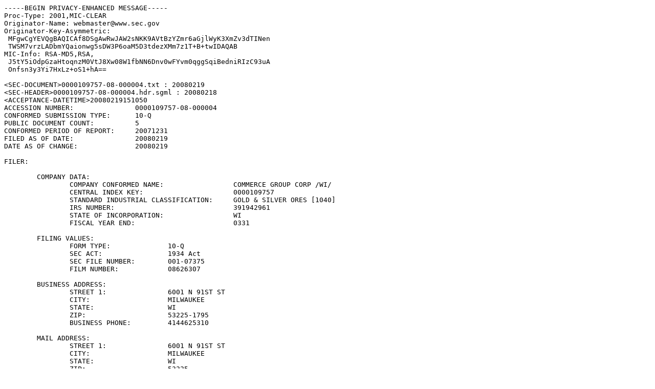

--- FILE ---
content_type: text/plain
request_url: https://www.sec.gov/Archives/edgar/data/109757/000010975708000004/0000109757-08-000004.txt
body_size: 51221
content:
-----BEGIN PRIVACY-ENHANCED MESSAGE-----
Proc-Type: 2001,MIC-CLEAR
Originator-Name: webmaster@www.sec.gov
Originator-Key-Asymmetric:
 MFgwCgYEVQgBAQICAf8DSgAwRwJAW2sNKK9AVtBzYZmr6aGjlWyK3XmZv3dTINen
 TWSM7vrzLADbmYQaionwg5sDW3P6oaM5D3tdezXMm7z1T+B+twIDAQAB
MIC-Info: RSA-MD5,RSA,
 J5tY5iOdpGzaHtoqnzM0VtJ8Xw08W1fbNN6Dnv0wFYvm0qggSqiBedniRIzC93uA
 Onfsn3y3Yi7HxLz+oS1+hA==

<SEC-DOCUMENT>0000109757-08-000004.txt : 20080219
<SEC-HEADER>0000109757-08-000004.hdr.sgml : 20080218
<ACCEPTANCE-DATETIME>20080219151050
ACCESSION NUMBER:		0000109757-08-000004
CONFORMED SUBMISSION TYPE:	10-Q
PUBLIC DOCUMENT COUNT:		5
CONFORMED PERIOD OF REPORT:	20071231
FILED AS OF DATE:		20080219
DATE AS OF CHANGE:		20080219

FILER:

	COMPANY DATA:	
		COMPANY CONFORMED NAME:			COMMERCE GROUP CORP /WI/
		CENTRAL INDEX KEY:			0000109757
		STANDARD INDUSTRIAL CLASSIFICATION:	GOLD & SILVER ORES [1040]
		IRS NUMBER:				391942961
		STATE OF INCORPORATION:			WI
		FISCAL YEAR END:			0331

	FILING VALUES:
		FORM TYPE:		10-Q
		SEC ACT:		1934 Act
		SEC FILE NUMBER:	001-07375
		FILM NUMBER:		08626307

	BUSINESS ADDRESS:	
		STREET 1:		6001 N 91ST ST
		CITY:			MILWAUKEE
		STATE:			WI
		ZIP:			53225-1795
		BUSINESS PHONE:		4144625310

	MAIL ADDRESS:	
		STREET 1:		6001 N 91ST ST
		CITY:			MILWAUKEE
		STATE:			WI
		ZIP:			53225
</SEC-HEADER>
<DOCUMENT>
<TYPE>10-Q
<SEQUENCE>1
<FILENAME>dec07.txt
<DESCRIPTION>FORM 10-Q FOR THE QUARTERLY PERIOD ENDED 12/31/07
<TEXT>
                             UNITED STATES
                  SECURITIES AND EXCHANGE COMMISSION
                        WASHINGTON, D.C.  20549

                               FORM 10-Q

       (X) QUARTERLY REPORT PURSUANT TO SECTION 13 OR 15(d) OF THE
                      SECURITIES EXCHANGE ACT OF 1934
           For the quarterly period ended DECEMBER 31, 2007

                                  or

         ___ TRANSITION REPORT PURSUANT TO SECTION 13 OR 15(d)
                OF THE SECURITIES EXCHANGE ACT OF 1934
         For the Transition Period From __________ To __________

                      Commission file number 1-7375

                           COMMERCE GROUP CORP.
          (Exact name of registrant as specified in its charter)


                WISCONSIN                           39-6050862
      (State or other jurisdiction              (I.R.S. Employer
     of incorporation or organization)         Identification Number)


                           6001 NORTH 91ST STREET
                     MILWAUKEE, WISCONSIN  53225-1795
         (Address of principal executive offices)     (Zip Code)

Registrant's telephone number, including area code:  (414) 462-5310

Indicate by check mark whether the registrant (1) has filed all reports
required to be filed by Section 13 or 15(d) of the Securities Exchange
Act of 1934 during the preceding 12 months (or for such shorter period
that the registrant was required to file such reports), and (2) has been
subject to such filing requirements for the past 90 days.  Yes   X  No
___

Indicate by check mark whether the registrant is an accelerated filer (as
defined in Rule 12b-2 of the Exchange Act). Yes ___ No    X

Indicate by check mark whether the registrant is a shell company (as
defined in Rule 12b-2 of the Exchange Act). Yes ___ No    X

Indicate the number of shares outstanding of each of the issuer's classes
of common stock, as of the latest practicable date: 29,463,596 common
shares of the Company's common stock, $0.10 par value, were issued and
outstanding as of December 31, 2007.

                                    1

<PAGE>


                          COMMERCE GROUP CORP.

                              FORM 10-Q

            FOR THE THIRD QUARTER ENDED DECEMBER 31, 2007

                                INDEX

                     PART I.  FINANCIAL INFORMATION

Item 1.   Financial Statements

The following consolidated financial statements have been prepared by
Commerce Group Corp. ("the Company") pursuant to the rules and
regulations of the Securities and Exchange Commission ("SEC").  Certain
information and footnote disclosures normally included in financial
statements prepared in accordance with generally accepted accounting
principles have been condensed and omitted pursuant to such SEC rules and
regulations.

These consolidated financial statements should be read in conjunction
with the financial statements and accompanying notes included in the
Company's Form 10-K for the year ended March 31, 2007.

        Consolidated Balance Sheets                                   4
        Consolidated Statements of Operations                         5
        Consolidated Statements of Changes in Shareholders' Equity    6
        Consolidated Statements of Cash Flows                         7
        Notes to the Unaudited Consolidated Financial Statements      8

Item 2. Management's Discussion and Analysis of                      33
        Financial Condition and Results of Operations                48
Item 3. Quantitative and Qualitative Disclosures about Market Risk   48
Item 4. Controls and Procedures                                      49

                       PART II.  OTHER INFORMATION

Item 1. Legal Proceedings                                            51
Item 2. Changes in Securities                                        51
Item 3. Default Upon Senior Securities                               51
Item 4. Submission of Matters to a Vote of Security Holders          51
Item 5. Other Information                                            52
Item 6. Exhibits and Reports on Form 8-K                             52

                                    2
<PAGE>


SIGNATURES:
     Registrant's Signature Page                                     52
     Certification of Chief Executive Officer (Section 302)          53
     Certification of Executive Vice President (Section 302)         54
     Certification of Chief Executive Officer (Section 906)          55
     Certification of Executive Vice President (Section 906)         56

CAUTIONARY STATEMENT FOR PURPOSES OF THE "SAFE HARBOR" PROVISIONS OF THE
PRIVATE SECURITIES LITIGATION REFORM ACT OF 1995.

The matters discussed in this quarterly report on Form 10-Q, when not
historical matters, are forward-looking statements that involve a number
of risks and uncertainties that could cause actual results to differ
materially from projections or estimates contained herein.  Such factors
include, among others, the speculative nature of mineral exploration,
commodity prices, production and reserve estimates, environmental and
governmental regulations, availability of financing, force majeure
events, and other risk factors as described from time to time in the
Company's filings with the Securities and Exchange Commission.  Many of
these factors are beyond the Company's ability to control or predict.
The Company disclaims any intent or obligation to update its
forward-looking statements, whether as a result of receiving new
information, the occurrence of future events, or otherwise.

                                    3

<PAGE>


      COMMERCE GROUP CORP., ITS SUBSIDIARIES, AND THE JOINT VENTURE
                        CONSOLIDATED BALANCE SHEETS

                                        12/31/07          03/31/07
                                      (Unaudited)        (Audited)
                                      -----------        ---------

                                  ASSETS
                                  ------

Current assets
 Cash                                 $    38,793      $     5,031
 Other current assets                     233,977          274,553
 Accounts receivable - related            584,925          584,925
 Accounts receivable                            0                0
 Mining supplies                           39,562           39,562
 Prepaid items and deposits                31,108           32,474
                                      -----------      -----------
  Total current assets                    928,365          936,545

Property, plant and equipment, net      4,700,954        4,693,933
Mining resources investment            39,328,524       36,709,003
                                      -----------      -----------
 Total assets                         $44,957,843      $42,339,481
                                      ===========      ===========

                                LIABILITIES
                                ------------

Current liabilities
 Accounts payable                          72,825           18,379
 Accounts payable - related               379,153          349,545
 Notes and accrued interest
  payable to related parties           18,641,374       16,410,397
 Notes and accrued interest
  payable to others                       328,653          312,379
 Accrued salaries                       3,617,318        3,477,568
 Accrued legal fees                       446,704          415,035
 Other accrued expenses - related         474,200          435,600
 Other accrued expenses - other           415,538          371,273
                                      -----------      -----------
  Total liabilities                    24,375,765       21,790,176

Commitments and contingencies
(Notes 2, 4, 5, 6, 7, 8, 10, 11, 12, 13 & 16)

                           SHAREHOLDERS' EQUITY
                           --------------------
Preferred Stock
 Preferred stock, $0.10 par value:
 Authorized 250,000 shares;
 Issued and outstanding
 2007-none; 2006-none                 $         0      $         0

Common stock, $0.10 par value:
 Authorized 50,000,000 shares;
 Issued and outstanding:
 12/31/2007 - 29,463,596                2,946,360
 3/31/2007 - 27,778,596                                  2,777,860
Capital in excess of par value         19,443,554       19,441,554
Accumulated deficit                    (1,807,835)      (1,670,109)
                                      ------------     ------------
  Total shareholders' equity           20,582,079       20,549,305
                                      ------------     ------------
  Total liabilities and shareholders'
  equity                              $44,957,843      $42,339,481
                                      ============     ============

The accompanying notes are an integral part of these consolidated
financial statements.

                                    4

<PAGE>

        COMMERCE GROUP CORP., ITS SUBSIDIARIES, AND THE JOINT VENTURE
                    CONSOLIDATED STATEMENTS OF OPERATIONS
             FOR THE NINE MONTHS ENDED DECEMBER 31 (UNAUDITED)


                          Three Months Ended
                             Third Quarter           Nine Months Ended
                         12/31/07     12/31/06     12/31/07     12/31/06
                        -----------  -----------  -----------  -----------
Revenues:               $        0   $        0   $        0   $        0

Expenses:
 General and
   administrative           48,904       42,673      137,726      127,770
                        -----------  -----------  -----------  -----------
 Total expenses             48,904       42,673      137,726      127,770

Net loss from operations   (48,904)     (42,673)    (137,726)    (127,770)
Other income                     0            0            0            0
                        -----------  -----------  -----------  -----------
Net loss before income
 taxes                     (48,904)     (42,673)    (137,726)    (127,770)
Income tax expense               0            0            0            0
                        -----------  -----------  -----------  -----------
Net loss                $  (48,904)  $  (42,673)  $ (137,726)  $ (127,770)
                        ===========  ===========  ===========  ===========
Net loss per share
 basic/diluted          $     (.00)  $     (.00)  $     (.00)  $     (.00)
                        ===========  ===========  ===========  ===========
Weighted av. basic
 and diluted common
 shares outstanding      28,254,572   25,428,948   28,302,545   25,430,150
                        ===========  ===========  ===========  ===========


The accompanying notes are an integral part of these consolidated
financial statements.

                                    5

<PAGE>



       COMMERCE GROUP CORP., ITS SUBSIDIARIES, AND THE JOINT VENTURE
         CONSOLIDATED STATEMENTS OF CHANGES IN SHAREHOLDERS' EQUITY
                 FOR THE THIRD QUARTER DECEMBER 31, 2007



                                    Common Stock
                         -----------------------------------


                                                  Capital in   Retained
                          Number of                Excess of   Earnings
                            Shares    Par Value    Par Value   (Deficit)
                         ----------  ----------  -----------  -----------
Balances March 31, 2005  23,823,734  $2,382,373  $19,292,410  $(1,334,827)

Net loss for fiscal year
 ended March 31, 2006                                            (162,085)

Common stock issued for:
 Dir./off./employee/
  services comp.            590,620      59,062       40,652
 Payment of debt            601,662      60,167       41,412
 Cash                       100,000      10,000        2,500
                         ----------  ----------  -----------  ------------
Balances March 31, 2006  25,116,016  $2,511,602  $19,376,974  $(1,496,912)
Net loss for fiscal year
 ended March 31, 2007                                            (173,197)

Common stock issued for:
 Dir./off./employee/
  services comp.          1,107,580     110,758            0
Payment of debt             750,000      75,000            0
 Cash                       805,000      80,500       64,580
                         ----------  ----------  -----------  ------------
Balances March 31, 2007  27,778,596  $2,777,860  $19,441,554  $(1,670,109)

Net loss for nine months
 ended Dec. 31, 2007                                             (137,726)

Common stock issued for:
 Dir./off./employee/
  services comp              30,000       3,000            0
 Cash                     1,655,000     165,500        2,000
                         ----------  ----------  -----------  -------------
Balances Dec. 31, 2007   29,463,596  $2,946,360  $19,443,554  $ (1,807,835)
                         ==========  ==========  ===========  =============


The accompanying notes are an integral part of these consolidated
financial statements.

                                    6


<PAGE>


       COMMERCE GROUP CORP., ITS SUBSIDIARIES, AND THE JOINT VENTURE
                   CONSOLIDATED STATEMENTS OF CASH FLOWS
             FOR THE NINE MONTHS ENDED DECEMBER 31 (UNAUDITED)


                                                 2007         2006
                                                 ----         ----
OPERATING ACTIVITIES:
 Net loss                                    $(137,726)    $(127,770)
 Adjustments to reconcile net
 loss to net cash provided
  by (used in) operating activities:
 Common stock issued for services rendered       3,000         2,000
 Changes in assets and liabilities:
 Decrease (increase) in accounts
  receivable and other current assets           40,577        15,975
 Decrease (increase) in prepaid items
  and deposits                                   1,366           483
 Increase (decrease) in accounts payable
  and other accrued expenses                   166,919        46,142
 Increase (decrease) in accrued salaries       139,750
 Increase (decrease) in accrued legal fees      31,669         2,351

 Net cash provided by (used in) operating    ----------    ----------
  activities                                   245,555       (60,819)

Investing activities:
 Investment in mining resources and
  property, plant and equipment               (396,567)     (296,221)
                                              ---------     ---------
 Net cash used for investing activities       (396,567)     (296,221)

Financing activities:
Notes payable                                   16,274       211,496
 Common stock issued for cash                  168,500       124,380
 Related party advances                              0             0
                                              ---------     ---------
Net cash provided by financing activities      184,774       335,876

Net increase (decrease) in cash and
 cash equivalents                               33,762       (21,164)
Cash - beg. of year                              5,031        31,303
                                             ----------     ---------
Cash - end of this period 12/31/07
  and 12/31/06                               $  38,793    $   10,139
                                             ==========   ===========

The accompanying notes are an integral part of these consolidated financial
statements.


Supplemental cash-flow disclosure:
- ---------------------------------------------
                                               Fiscal Period Ended
                                               -------------------
                                     December 31, 2007     December 31, 2006
                                     ------------------    ------------------
Cash information                      Shares      Amount    Shares    Amount
                                      ------      ------    ------    ------
1.  Accrued interest capitalized         -      $2,144,697     -    $1,798,108
2.  Interest expense paid in cash        -            -        -          -
3.  Income taxes paid                    -            -        -          -

Non-cash financing and investing activities

Common stock issued for services       30,000   $    3,000   20,000      2,000

                                    7


<PAGE>


      COMMERCE GROUP CORP., ITS SUBSIDIARIES, AND THE JOINT VENTURE
              NOTES TO THE CONSOLIDATED FINANCIAL STATEMENTS
                           DECEMBER 31, 2007

(1)  THE COMPANY AND BASIS OF PRESENTATION OF FINANCIAL STATEMENTS
- ------------------------------------------------------------------

(a)  Commerce Group Corp., a Wisconsin-based corporation organized in
     1962 ("Commerce," the "Company" and/or "Registrant") and its 82
     1/2%-owned subsidiary, San Sebastian Gold Mines, Inc., a Nevada
     corporation organized in 1968 ("Sanseb"), have formed the
     Commerce/Sanseb Joint Venture ("Joint Venture") for the purpose of
     producing gold and silver, the sale of gold and silver, and related
     activities, including, but not limited to, exploration,
     exploitation, development, extraction and processing of precious
     metals in the Republic of El Salvador, Central America. Reference to
     Commerce, the Company and/or Registrant, includes all of the
     Company's wholly-owned or partially-owned subsidiaries and the
     Commerce/Sanseb Joint Venture or any one or more of them as the
     context requires.  Gold bullion, currently the Joint Venture's
     principal product, was produced (but not on a full production basis)
     in El Salvador and refined and sold in the United States.  Expansion
     of exploration is a goal at the San Sebastian Gold Mine ("SSGM")
     which is located near the city of Santa Rosa de Lima, El Salvador,
     Central America, and at the other mining concessions neighboring the
     SSGM site.  Currently, expanded exploration is being limited at
     other mining projects until adequate funding is obtained under
     acceptable terms and conditions.  All of the mining projects are
     located in the Republic of El Salvador, Central America. Commerce is
     a reporting company and its common shares are traded on the
     Over-the-Counter Bulletin Board (CGCO.OB), the Pink Sheets
     (CGCO.PK), and on the Berlin-Bremen Stock Exchange (C9G).

     As of March 31, 2000 the Joint Venture had temporarily suspended the
     San Cristobal Mill and Plant  ("SCMP") operations (operations ceased
     on December 31, 1999) until such time as it has adequate funds to
     retrofit, rehabilitate, restore and expand these facilities.

     On March 3, 2003, the Company received an exploration license from
     the Government of El Salvador (GOES) dated February 24, 2003, for
     the exploration of minerals in an area encompassing the SSGM,
     consisting of 40.77 square kilometers (10,070 acres), which is
     hereafter referred to as the "New SSGM Exploration
     Concession/License" or the "New SSGM."  This expanded area provides
     the Company with an opportunity to increase its gold and silver ore
     reserves.  Included in this area are three formerly-operated gold
     and silver mines:  the La Lola Mine, the Santa Lucia Mine and the
     Tabanco Mine.  Thus far, from the exploration performed, the results
     and findings are very encouraging to continue forward with the
     expansion of the exploration.

     On May 20, 2004 (delivered June 4, 2004) the Company was granted an
     exploitation concession from the GOES consisting of 1.23 square
     kilometers (304 acres) for the exploration of the precious metals.
     Hereafter, this grant will be referred to as the Renewed San
     Sebastian Gold Mine Exploitation Concession/License (Renewed SSGM).

     On May 25, 2004 (received June 4, 2004) the GOES issued a second
     exploration concession consisting of 45 square kilometers (11,115
     acres) hereinafter referred to as the Nueva Esparta.


                                    8

<PAGE>

      COMMERCE GROUP CORP., ITS SUBSIDIARIES, AND THE JOINT VENTURE
        NOTES TO THE CONSOLIDATED FINANCIAL STATEMENTS (CONTINUED)
                           DECEMBER 31, 2007



     The Company continues to be cognizant of its cash needs until such
     time as it is able to produce adequate profits from its SSGM gold
     and silver production.  The goal of the Company's late President and
     Chairman was to obtain sufficient funds to assist the Joint Venture
     in placing the SSGM  into an open-pit, heap-leach production, while
     recognizing that it is  necessary for the Company to obtain funds
     from outside sources to accomplish this.

     Following the death of the Company's President and Chairman on
     October 21, 2007, and during the quarter ending December 31, 2007,
     the Company has begun to focus on finding a suitable candidate, who
     can offer the resources required to conduct the Joint Venture's
     exploration, exploitation, development expansion programs, and place
     the SSGM into production.

     While considering and pursuing its current options, the Company
     continues to require funds to maintain its current activities in El
     Salvador.  To obtain such funds, the Company will have to borrow
     funds by issuing open-ended, secured,  on-demand or unsecured
     promissory notes, by selling its shares to its directors, officers
     and other interested accredited investors, or by entering into a
     joint venture, merger, or by developing an acceptable, creative form
     of a business combination.

(b)  Basis of presentation:

     Management estimates and assumptions:

     Certain amounts included in or affecting the Company's consolidated
     financial statements and related disclosures must be estimated,
     requiring that certain assumptions be made with respect to values or
     conditions which cannot be made with certainty at the time the
     financial statements are prepared.  Therefore, the reported amounts
     of the Company's assets and liabilities, revenues and expenses, and
     associated disclosures with respect to contingent assets and
     obligations are necessarily affected by these estimates.  The
     Company evaluates these estimates on an ongoing basis, utilizing
     historical experience, consultation with experts, and other methods
     considered reasonable in the particular circumstances.
     Nevertheless, actual results may differ significantly from the
     Company's estimates.


                                    9

<PAGE>

      COMMERCE GROUP CORP., ITS SUBSIDIARIES, AND THE JOINT VENTURE
        NOTES TO THE CONSOLIDATED FINANCIAL STATEMENTS (CONTINUED)
                           DECEMBER 31, 2007

     The more significant areas requiring the use of management estimates
     and assumptions relate to mineral reserves that are the basis for
     future cash flow estimates and units-of-production amortization
     determination; updating feasibility studies, recoverability and
     timing of gold production from the heap-leaching process;
     environmental, reclamation and closure obligations; asset
     impairments (including estimates of future cash flows); useful lives
     and residual values of intangible assets; fair value of stock based
     compensation; fair value of financial instruments and non-monetary
     transactions; valuation allowances for deferred tax assets; and
     contingencies and litigation.  The Company's estimates are based on
     historical experience and on various other assumptions that are
     believed to be reasonable under the circumstances.

(2)  SIGNIFICANT ACCOUNTING POLICIES
- ------------------------------------

CONSOLIDATED STATEMENTS

The Joint Venture and the following subsidiaries are all majority-owned
by the Company and are included in the consolidated financial statements
of the Company.  All significant intercompany balances and transactions
have been eliminated.  Not included in the consolidated statements is
Mineral San Sebastian, S.A. de C.V. (Misanse) as the Company does not
have corporate control of Misanse because the majority of Misanse's
elected directors must be El Salvadoran shareholders.


                                                         Charter/Joint Venture
Included in the Consolidated Statements      % Ownership   Place        Date
- ---------------------------------------      -----------   -----        ----
Homespan Realty Co., Inc. ("Homespan")           100.0  Wisconsin    02/12/1959
Ecomm Group Inc. ("Ecomm")                       100.0  Wisconsin    06/24/1974
San Luis Estates, Inc. ("SLE")                   100.0  Colorado     11/09/1970
San Sebastian Gold Mines, Inc. ("Sanseb")         82.5  Nevada       09/04/1968
Universal Developers, Inc.  ("UDI")              100.0  Wisconsin    09/28/1964
Commerce/Sanseb Joint Venture ("Joint Venture")   90.0  Wisconsin &  09/22/1987
                                                        El Salvador

Not included in the Consolidated Statements
- -------------------------------------------
Mineral San Sebastian, S.A. de C.V.  ("Misanse")  52.0  El Salvador  05/08/1960

MINORITY INTEREST

During the third quarter periods ended December 31, 2007 and 2006,
there were no expenses in the entities wherein minority interests
existed.  Minority interest as a whole is immaterial in these financial
statements and therefore have not been presented.

OTHER CURRENT ASSETS

1.   Other current assets consist primarily of assets held in an employee
     benefit account stated at cost of $101,529 as of December 31, 2007.
     The funds are to be used primarily to pay the El Salvadoran employee
     medical benefits and pension benefits as required by the El
     Salvadoran Government and for other employee purposes.

                                   10

<PAGE>


      COMMERCE GROUP CORP., ITS SUBSIDIARIES, AND THE JOINT VENTURE
        NOTES TO THE CONSOLIDATED FINANCIAL STATEMENTS (CONTINUED)
                           DECEMBER 31, 2007


     The El Salvadoran vacation and Christmas bonus payments are due when
     earned while the severance pay is due and payable at such time when
     the employee has been discharged, retired, permanently laid off,
     death or when incapable of working due to permanent health/work
     related conditions.  The Company has sole control and jurisdiction
     over this account and to the best of the Company's knowledge, there
     is absolutely no condition, right, or requirement by the El
     Salvadoran authorities to have such funds in any form of a reserve.

     Also included in other current assets are certain precious stones
     and jewelry stated at cost of $132,448 as of December 31, 2007.
     The Directors approved the sale of these assets to the Rollover
     Individual Retirement Account of the late President of the Company
     at the Company's cost.

2.   The accounts receivable - related balance consists of advances to
     Mineral San Sebastian S.A. (Misanse), which is 52% owned by the
     Company.  These advances are an offset for the past and future
     Misanse rental charges that are included in the accounts payable.
     An accounting is as follows:

                                         Misanse     Others      Total
                                         -------     ------      -----
     Accounts receivable                 $584,925   $      0   $584,925
     Accounts payable - related parties  $229,445   $149,708   $379,153

     On January 14, 2003, at a Misanse shareholders' meeting held at the
     Company's City of San Miguel, El Salvador office, the Misanse
     shareholders and the Misanse Directors approved, confirmed and
     ratified the amount that Misanse owed the Company for advances and
     other obligations the Company incurred on behalf of Misanse.  The
     amount due to Misanse at that time was also approved, ratified and
     confirmed.

     The Company is of the opinion that it is appropriate to record the
     fact that Misanse owes the Company $584,925 and that the Company
     owes Misanse $229,445 as Misanse is not consolidated with the
     Company's financial records.  When gold production commences, the 5%
     royalty payable to Misanse for rent of the San Sebastian Gold Mine
     property based on the gross proceeds from the sale of gold and the
     accounts payable offset will reduce this receivable until it is paid
     in full.

3.   Mining supplies consist of consumable items used in processing gold
     ore, which are stated at the average cost.

ACCOUNTS RECEIVABLE

The accounts receivable consist of advances to Misanse, a 52%-owned
subsidiary, which will be offset for the Misanse rental charges included
in the Joint Venture's accounts payable.

INTERCOMPANY BALANCES

All intercompany balances and transactions have been eliminated in the
consolidated financial statements.


                                   11
<PAGE>

      COMMERCE GROUP CORP., ITS SUBSIDIARIES, AND THE JOINT VENTURE
        NOTES TO THE CONSOLIDATED FINANCIAL STATEMENTS (CONTINUED)
                           DECEMBER 31, 2007


MINING SUPPLIES

Mining supplies consist of consumable supplies used in connection with
processing ore, and are stated at the average cost, which is lower than
the market value.

DEFERRED MINING COSTS

The Company, in order to avoid expense and revenue unbalance, capitalizes
all costs directly associated with acquisition, exploration and
development of specific properties, until these properties are put into
operation, sold or are abandoned.  Gains or losses resulting from the
sale or abandonment of mining properties will be included in operations.
The Joint Venture capitalizes its costs and expenses and will write off
these cumulative costs on a units of production method at such time as it
begins producing gold derived from the gold ore on a full production
basis.  If the prospect of gold production, due to different conditions
and circumstances becomes unlikely, all of these costs may be written off
in the year that this occurs.

The Company regularly evaluates its carrying value of exploration
properties in light of their potential for economic mineralization and
the likelihood of continued work by either the Company or a joint venture
partner.  The Company may, from time to time, reduce its carrying value
to an amount that approximates fair market value based upon an assessment
of such criteria.

REVENUE RECOGNITION

Revenue from the sale of gold will be recognized when delivery has
occurred, title and risk of loss passes to the buyer, and collectability
is reasonably assured.  Gold sales will be made in accordance with sales
contracts where the price is fixed or determinable.  No revenue has been
recognized for the years presented.

PROPERTY, PLANT AND EQUIPMENT

Property, plant, and equipment are stated at the lower of cost or
estimated net realizable value.  Mining properties, development costs and
plant and equipment will be depreciated when full production takes place
using the units of production method based upon proven and probable
reserves.  Until the Company suspended its mining operations, the assets
were depreciated using the straight-line method over estimated useful
lives ranging from three to ten years.  Depreciation and amortization
expenses include the amortization of assets acquired, if any, under
capital leases.  Replacements  and major improvements are capitalized.
When in operation, maintenance and repairs will be charged to expense
based on average estimated equipment usage.  Interest costs incurred in
the construction or acquisition of property, plant, and equipment are
capitalized and amortized over the useful lives of the related assets.
Since the Company suspended its gold processing operations effective
March 31, 2000, it also ceased to depreciate its fixed assets.

                                   12

<PAGE>

      COMMERCE GROUP CORP., ITS SUBSIDIARIES, AND THE JOINT VENTURE
        NOTES TO THE CONSOLIDATED FINANCIAL STATEMENTS (CONTINUED)
                           DECEMBER 31, 2007


MINERAL EXPLORATION AND DEVELOPMENT COSTS

Significant property acquisition payments for active exploration
properties are capitalized.  If no minable ore body is discovered,
previously capitalized costs are expensed in the period the property is
abandoned.  Expenditures for the development of new mines, to define
further mineralization at and adjacent to existing ore bodies, and to
expand the capacity of operating mines, are capitalized and amortized on
the units of production basis over proven and probable reserves.

IMPAIRMENTS OF LONG-LIVED ASSETS

The Company evaluates the carrying value of its mine development, mineral
interest and mining properties when events or changes in circumstances
indicate that the properties may be impaired.  For these assets, an
impairment loss is recognized when the estimated future cash flows
(undiscounted and without interest) expected to result from the use of
the asset are less than the carrying amount of the asset.  Measurement of
the impairment loss is based on discounted cash flows.

Intangible assets subject to impairment are assessed for impairment at
least annually or more frequently when changes in market conditions or
other events occur.  Impairments are measured based on estimated fair
value.  Fair value with respect to such mineral interests, pursuant to a
Statement of Financial Accounting Standards ("SFAS") No. 144, Accounting
for the Impairment or Disposal of Long-Lived Assets effective January 1,
2002, would generally be assessed with reference to comparable property
sales transactions in the market place.  No impairment has been recorded
as of the periods presented.

ASSET RETIREMENT OBLIGATIONS

Accounting for Asset Retirement Obligations is based on the guidance of
SFAS No. 143 which requires that the fair value of a liability for an
asset retirement obligation be recognized in the period in which it is
incurred if a reasonable estimate of fair value can be made.  Fair value
is determined by estimating the retirement obligations in the period an
asset is first placed in service and then adjusting the amount for
estimated inflation and market risk contingencies to the projected
settlement date of the liability.  The result is then discounted to a
present value from the projected settlement date to the date the asset
was first placed in service or to the change in estimate/timing.  The
present value of the asset retirement obligation is recorded as an
additional property cost and as an asset retirement liability.  The
amortization of the additional property cost (using the units of
production method) is included in depreciation, depletion and
amortization expense and the accretion of the discounted liability is
recorded as a separate operating expense in the Company's statement of
operations.  No impairment has been recorded as of the periods presented.

RECENTLY ISSUED FINANCIAL ACCOUNTING STANDARDS

The FASB has issued FSP EITF 00-19-2.  This FSP states that the
contingent obligation to make future payments or other transfers of
consideration under a registration payment arrangement, issued as a
separate agreement or included as a part of a financial instrument or
other agreement, should be separately recognized and measured in
accordance with FASB Statement No. 5, Accounting for Contingencies.
Also, a financial instrument subject to a registration payment
arrangement should be accounted for in accordance with other applicable
GAAP without regard to the contingent obligation to transfer
consideration pursuant to the registration payment arrangement.  This FSP
was not applicable for this fiscal year.


                                   13

<PAGE>

      COMMERCE GROUP CORP., ITS SUBSIDIARIES, AND THE JOINT VENTURE
        NOTES TO THE CONSOLIDATED FINANCIAL STATEMENTS (CONTINUED)
                           DECEMBER 31, 2007



In February 2006, the FASB issued SFAS No. 155, ACCOUNTING FOR CERTAIN
HYBRID FINANCIAL INSTRUMENTS, AN AMENDMENT OF FASB STATEMENTS NO. 133 AND
140.  This Statement amends FASB Statements No. 133, accounting for
Derivative Instruments and Hedging Activities, and No. 140, Accounting
for Transfers and Servicing of Financial Assets and Extinguishments of
Liabilities.  This statement resolves issues addressed in Statement 133
Implementation Issued No. D1, "Application of Statement 133 to Beneficial
Interests in Securitized Financial Assets."  The adoption of SFAS No. 155
did not have an impact on the Company's consolidated financial
statements.

In March 2006, the FASB issued SFAS No. 156, ACCOUNTING FOR SERVICING OF
FINANCIAL ASSETS, AN AMENDMENT OF FASB STATEMENT No. 140.  This Statement
amends FASB Statement No. 140, Accounting for Transfers and Servicing of
Financial Assets and Extinguishments of Liabilities, with respect to the
accounting for separately recognized servicing assets and servicing
liabilities.  The adoption of SFAS No. 156 did not have an impact on the
Company's consolidated financial statements.

In June 2006, the FASB issued FASB Interpretation No. 48, Accounting for
Uncertainty in Income Taxes.  This interpretation prescribes a
recognition threshold and measurement attribute for the financial
statement recognition and measurement of a tax position taken or expected
to be taken in a tax return.  The requirement is that recognition of the
impact of a tax position is made in the financial statements, if the
position is more likely than not of being sustained upon examination
based on the technical merits of the position.  This interpretation also
includes guidance on derecognition, classification, interest and
penalties, accounting interim periods, disclosure, and transition.  The
cumulative effect should be reported as an adjustment to the opening
balance of retained earnings for the fiscal year.  Adoption must take
place for fiscal years beginning after December 15, 2006, although early
adoption is allowed.  The Company is currently determining the effect of
this interpretation on its financial reporting.

In August 2006, the SEC published amendments to the disclosure
requirements for executive and director compensation, related party
transactions, director independence and other corporate governance
matters, and security ownership of officers and directors.  The rules
affect disclosure in proxy statements, annual reports and registration
statements.  These amendments are effective for filings for fiscal years
ending on or after December 15, 2006.  The Company is currently
determining the effect these amendments will have on its financial
reporting.

In September 2006, the FASB issued FASB No. 157, Fair Value Measurements.
This standard provides guidance for using fair value to measure assets
and liabilities.  SFAS No. 157 applies whenever other standards require
(or permit) assets or liabilities to be measured at fair value but does
not expand the use of fair value in any new circumstances.  The standard
clarifies that for items that are not actively traded, fair value should
reflect the price in a transaction with a market participant, including
an adjustment for risk.  Under SFAS No. 157, fair value refers to the
price that would be received to sell an asset or paid to transfer a
liability in an orderly transaction between market participants in the
market which the reporting entity transacts.  The Company is currently
determining the effect of this Statement on its financial reporting.

                                   14

<PAGE>

      COMMERCE GROUP CORP., ITS SUBSIDIARIES, AND THE JOINT VENTURE
        NOTES TO THE CONSOLIDATED FINANCIAL STATEMENTS (CONTINUED)
                           DECEMBER 31, 2007


In September 2006, the FASB issued SFAS No. 158, EMPLOYER'S ACCOUNTING
FOR DEFINED BENEFIT PENSION AND OTHER POST-RETIREMENT PLANS - AN
AMENDMENT OF FASB STATEMENTS NO. 87, 88, 106 AND 132(R). This statement
improves financial reporting by requiring an employer to recognize the
over-funded or under-funded status of a defined benefit post-retirement
plan (other than a multi-employer plan) as an asset or liability in its
statement of financial position and to recognize changes in that funded
status in the year in which the changes occur through comprehensive
income of a business entity or changes in unrestricted net assets of a
not-for-profit organization. The adoption of SFAS No. 158 did not have an
impact on the Company's consolidated financial statements.

In October 2006, the Financial Accounting Standards Board ("FASB") issued
FAS 123(R)-5, Amendment of FASB Staff Position ("FSP") FAS 123(R)-1,
which addresses whether a modification of an instrument in connection
with an equity restructuring should be considered a modification for
purposes of applying FSP FAS 123(R)-1, Classification and Measurement of
Freestanding Financial Instruments Originally Issued in Exchange for
Employee Services under FASB Statement No. 123(R).  This FSP is effective
for the first reporting period beginning after October 10, 2006.  This
FSP should have no effect on the financial reporting.

In February 2007, the FASB issued SFAS No. 159, THE FAIR VALUE OPTION FOR
FINANCIAL ASSETS AND FINANCIAL LIABILITIES - INCLUDING AN AMMENDMENT OF
FASB STATEMENT NO. 115. This statements objective is to improve financial
reporting by providing the Company with the opportunity to mitigate
volatility in reported earnings caused by measuring related assets and
liabilities differently without having to apply complex hedge accounting
provisions. This statement is expected to expand the use of fair value
measurement, which is consistent with the FASB's long-term measurement
objective for accounting for financial instruments. The adoption of SFAS
159 did not have an impact on the Company's financial statements. The
Company presently comments on significant accounting policies (including
fair value of financial instruments) in Note 1 to the financial
statements.

MANAGEMENT'S ASSUMPTIONS

Management's estimates of gold and other metal prices, recoverable proven
and probable reserves, operating, capital, and reclamation costs are
subject to certain risks and uncertainties which may affect the
recoverability of the Company's investment in property, plant, and
equipment.  Although management has made its best estimate of these
factors based on current conditions, it is reasonably possible that
changes could occur in the near-term which could adversely affect
management's estimate of the net cash flows expected to be generated from
its mining properties.

Estimates of future cash flows are subject to risks and uncertainties.
It is possible that changes could occur which may affect the
recoverability of property, plant and equipment.

INTEREST CAPITALIZATION

Interest costs are capitalized as part of the historical cost of
facilities and equipment, if material.

INCOME TAXES

The Company files a consolidated federal income tax return with its
subsidiaries (See note 9).  The Joint Venture files a U.S. partnership
return.

                                   15

<PAGE>

      COMMERCE GROUP CORP., ITS SUBSIDIARIES, AND THE JOINT VENTURE
        NOTES TO THE CONSOLIDATED FINANCIAL STATEMENTS (CONTINUED)
                           DECEMBER 31, 2007


LOSS PER COMMON SHARE

The Company has in the past years reported its "Earnings per Share" (EPS)
which presently complies with the provisions of Statement of Financial
Accounting Standards No. 128 (SFAS No. 128).  As required by this
standard, the Company, if applicable, could report two earnings per share
amounts, basic net loss and diluted net loss per share.  Basic net loss
per share is computed by dividing loss reportable to common shareholders
(the numerator) by the weighted average number of common shares
outstanding (the denominator).  The computation of diluted net loss per
share is similar to the computation of basic net loss per share except
that the denominator is increased to include the dilutive effect of the
additional common shares that would have been outstanding if all
convertible securities, stock options, rights, share loans etc. had been
converted to common shares, however, there were no such dilutive items as
of December 31, 2007.

The computation of diluted EPS shall not assume conversion, exercise, or
contingent issuance of securities that would have an antidilutive effect
on earnings per share.  Shares issued on actual conversion, exercise, or
satisfaction of certain conditions for which the underlying potential
common shares were antidilutive shall be included in the computation as
outstanding common shares from the date of conversion, exercise, or
satisfaction of those conditions, respectively.  Therefore, there is no
difference in the loss or the number of basic or diluted shares.

The computation of loss per share of common stock is based on the
weighted average number of shares outstanding at the date of the
financial statements.

                                         Net Loss     Shares     Per-Share
                                       (Numerator) (Denominator)   Amount
                                       ----------- ------------- ---------
For the year ended December 31, 2007:
 Basic EPS
  Net loss to common Shareholders       $(137,726)   28,302,545   $ (0.00)
                                        =========                ========
For the year ended December 31, 2006:
 Basic EPS
  Net loss to common Shareholders       $(127,770)   25,430,150   $ (0.00)
                                        ==========                ========

FOREIGN CURRENCY

The Company conducts the majority of its operations in the Republic of El
Salvador, Central America. Currently, El Salvador is on the U.S. dollar
system and therefore all transactions since January 1, 2001 are reported
in U.S. dollars.

                                   16

<PAGE>

      COMMERCE GROUP CORP., ITS SUBSIDIARIES, AND THE JOINT VENTURE
        NOTES TO THE CONSOLIDATED FINANCIAL STATEMENTS (CONTINUED)
                           DECEMBER 31, 2007


(3) INVESTMENT IN PROPERTY, PLANT, EQUIPMENT AND MINING RESOURCES
- -----------------------------------------------------------------

The following is a summary of the investment in property, plant,
equipment, mining resources and development costs:


             December 31, 2007                      December 31, 2006
         ---------------------------           ----------------------------
                  Accumulated                           Accumulated
         Cost     Depreciation   Net           Cost     Depreciation    Net
Mineral  ----     ------------   ---           ----     ------------    ---
Properties
and
Deferred
Develop-
ment $39,326,524  $        0  $39,326,524 $36,011,570 $         0  $36,011,570

Property,
Plant
and
Equip-
ment   6,953,097  (2,252,143)   4,700,954   6,787,634  (2,252,143)   4,535,491
     ----------- -----------  ----------- ----------- -----------  -----------
     $46,279,621 $(2,252,143) $44,027,478 $42,799,204 $(2,252,143) $40,547,061
     =========== ===========  =========== =========== ============ ===========

Vehicles, office, mining and laboratory equipment, buildings, etc. are
stated at cost and are depreciated using the straight-line method over
estimated useful lives of three to ten years.  Maintenance and repairs
are charged to expense as incurred.  Gains or losses on dispositions are
included in operations.  Since the Joint Venture suspended operations
effective on March 31, 2000 in view of the weak price of gold and the
need to expand the SCMP facilities, no depreciation has been recorded
during the following fiscal years.  The Company is maintaining the
property and equipment and will begin to depreciate them once operations
commence again. Reference is made to Property, Plant and Equipment in
note (2)  Significant Accounting Policies.

(4) COMMERCE/SANSEB JOINT VENTURE ("JOINT VENTURE")
- ---------------------------------------------------

The Company is in a joint venture with and owns 82 1/2% of the total
common stock (2,002,037 shares) of Sanseb, a U.S. State of Nevada
chartered (1968) corporation.  Approximately 180 non-related
shareholders, including the late President of the Company who owns 2,073
common shares, hold the balance of Sanseb's stock.  Sanseb was formed in
1968 to explore, exploit, research, and develop adequate gold reserves
and to produce gold.  Sanseb produced gold from the SSGM from 1972
through February 1978.

On September 22, 1987, the Company and Sanseb entered into a joint
venture agreement to formalize their relationship with respect to the
mining venture and to account for the Company's substantial investment in
Sanseb.  Under the terms of the agreement, the Company is authorized to
supervise and control all of the business affairs of the Joint Venture
and has the authority to do all that is necessary to resume mining
operations at the SSGM on behalf of the Joint Venture.  The net pre-tax
profits of the Joint Venture will be distributed as follows:  Company
90%; and Sanseb 10%.  Since the Company owns 82 1/2% of the authorized
and issued common shares of Sanseb, the Company in effect has over a 98%
interest in the Joint Venture activities.

The joint venture agreement further provides that the Company has the
right to be compensated for its general and administrative expenses in
connection with managing the Joint Venture.

Under the joint venture agreement, agreements signed by the Company for
the benefit of the Joint Venture create obligations binding upon the
Joint Venture.

                                   17

<PAGE>

      COMMERCE GROUP CORP., ITS SUBSIDIARIES, AND THE JOINT VENTURE
        NOTES TO THE CONSOLIDATED FINANCIAL STATEMENTS (CONTINUED)
                           DECEMBER 31, 2007

The Joint Venture is registered to do business in the State of Wisconsin
and in the Republic of El Salvador, Central America.

INVESTMENTS IN JOINT VENTURE

As of December 31, 2007, the Company's advances, including charges for
interest expense to the Joint Venture, were $69,421,797 and three of the
Company's subsidiaries' advances were $590,265 for a total of
$70,012,062.

INVESTMENT IN EL SALVADOR MINING PROJECTS

During the fiscal year, the Company has advanced funds, performed
services, and allocated its general and administrative costs to the Joint
Venture.

As of December 31, 2007 and 2006, the Company, Sanseb and three of the
Company's subsidiaries have invested (including carrying costs) the
following in its Joint Venture:


                                                  2007          2006
                                                  ----          ----
The Company's advances (net of gold
 sale proceeds) since 09/22/87               $ 69,421,797  $ 60,911,973
The Company's initial investment
 in the Joint Venture                           3,508,180     3,508,180
Sanseb's investment in the Joint Venture        3,508,180     3,508,180
Sanseb's investment in the mining projects
 and amount due to the Company                 50,458,961    45,638,891
                                             ------------  ------------
Total:                                        126,897,118   113,567,224
Advances by the Company's three
 subsidiaries                                     590,265       590,265
                                             ------------  ------------
Combined total investment                    $127,487,383  $114,157,489
                                             ============  ============


EXPLORATION ACTIVITY

The Company had no significant activity at the SSGM site from February
1978 through January 1987 due to the civil unrest in El Salvador.  The
present status is that, the Company, since January 1987, and thereafter,
the Joint Venture, since September 1987, have completed certain of the
required mining pre-production preliminary stages in the minable and
proven gold ore reserve area, and the Company has attempted to obtain
adequate financing at acceptable terms and conditions for the  proposed
open-pit, heap-leaching operations at the SSGM and to commence  the
production of gold and silver at its SCMP.  The Joint Venture's plan has
been to resume its exploration and expansion program to develop
additional gold ore reserves in the area surrounding the existing gold
ore reserves.   Following the death of the Company's President and
Chairman on October 21, 2007, and during the quarter ending December 31,
2007, the Company has performed limited exploration in targeted areas.
On February 24, 2003, the Ministry of Economy's Director of El Salvador
Department of Hydrocarbons and Mines (DHM) granted an exploration
concession referred to as the "New SSGM" which area includes and
encompasses the existing SSGM.  Also the Company is currently in the
process of exploring two of the formerly operated gold mines in this
concession.  On May 25, 2004, the Government of El Salvador (GOES)
granted another exploration concession which is referred to as the "Nueva
Esparta" and includes eight formerly operated gold/silver mines.
Exploration has commenced on the Montemayor Mine, the La Joya Mine, the
Tabanco Mine, the La Lola Mine, and other formerly operated mines
included in this concession.


                                   18

<PAGE>

      COMMERCE GROUP CORP., ITS SUBSIDIARIES, AND THE JOINT VENTURE
        NOTES TO THE CONSOLIDATED FINANCIAL STATEMENTS (CONTINUED)
                           DECEMBER 31, 2007


MINERAL SAN SEBASTIAN S.A. DE C.V. ("MISANSE")

(a)  MISANSE CORPORATE STRUCTURE

The SSGM real estate is owned by and leased to the Joint Venture by
Misanse, a Salvadoran-chartered corporation.  The Company owns 52% of the
total of  Misanse's issued and outstanding common shares.  Approximately
100 El Salvador, Central American, and United States' citizens own the
balance.

(b)  SSGM MINING LEASE

On January 14, 2003, the Company entered into an amended and renewed
30-year lease agreement with Mineral San Sebastian Sociedad Anomina de
Capital Variable (Misanse) pursuant to the approval of the Misanse
shareholders and Misanse directors at a meeting held on January 12, 2003.
The renewed lease is for a period of thirty (30) years commencing on the
date that the Company received its Renewed San Sebastian Gold Mine
Exploitation Concession/License, hereinafter identified as the "Renewed
SSGM," from the DHM.  The lease is automatically extendible for one or
more equal periods.  The Company will pay to Misanse for the rental of
this real estate the sum of five percent of the sales of the gold and
silver produced from this real estate, however, the payment will not be
less than $343.00 per month.  The Company has the right to assign this
lease without prior notice or permission from Misanse.  This lease is
pledged as collateral for loans made by related parties (Notes 6 and 7).

(c)  ONE EXPLOITATION AND TWO EXPLORATION MINERAL CONCESSIONS/LICENSES
     ISSUED BY THE GOVERNMENT OF EL SALVADOR

RENEWED SAN SEBASTIAN GOLD MINE EXPLOITATION CONCESSION/LICENSE UNDER EL
SALVADOR AGREEMENT NUMBER 591 DATED MAY 20, 2004 AND DELIVERED ON JUNE 4,
2004 (RENEWED SSGM) - APPROXIMATELY 1.2306 SQUARE KILOMETERS (304 ACRES)
LOCATED IN THE DEPARTMENT OF LA UNION, EL SALVADOR, CENTRAL AMERICA

On September 6, 2002, at a meeting held with the El Salvadoran Minister
of Economy and the DHM, it was agreed to submit an application for the
Renewed SSGM for a 30-year term and to  simultaneously cancel the
concession obtained on July 23, 1987.  On September 26, 2002, the Company
filed this application.  On February 28, 2003 (received March 3, 2003)
the DHM admitted to the receipt of the application and the Company
proceeded to file public notices as required by Article 40 of the El
Salvadoran Mining Law and its Reform (MLIR).  On April 16, 2003, the
Company's El Salvadoran legal counsel filed with the DHM notice that it
believed that it complied with the requirements of Article 40, and that
there were no objections; and requested that the DHM make its inspection
as required by MLIR Article 42.  An inspection by the DHM was made.  The
Company then provided a bond which was subsequently renewed for a period
of three years beginning on February 17, 2006; it was required by the DHM
to protect third parties against any damage caused from the mining
operations; it simultaneously paid the annual surface tax.   On August
29, 2003 the Office of the Ministry of Economy formally presented the
Company with a twenty-year Renewed SSGM which was dated August 18, 2003.
On May 20, 2004 (delivered June 4, 2004) the Government of El Salvador
under this Agreement Number 591 extended the exploitation concession for
a period of thirty (30) years.  This Renewed SSGM replaces the collateral
that the same lenders held with the previous concession.


                                   19

<PAGE>

       COMMERCE GROUP CORP., ITS SUBSIDIARIES, AND THE JOINT VENTURE
        NOTES TO THE CONSOLIDATED FINANCIAL STATEMENTS (CONTINUED)
                           DECEMBER 31, 2007

NEW SSGM EXPLORATION CONCESSION/LICENSE UNDER EL SALVADOR RESOLUTION
NUMBER 27 (NEW SSGM) - APPROXIMATELY 40.7694 SQUARE KILOMETERS (10,070
ACRES) LOCATED IN THE DEPARTMENTS OF LA UNION AND MORAZAN, EL SALVADOR,
CENTRAL AMERICA

On October 20, 2002, the Company applied to the Government of El Salvador
through the DHM for the New SSGM, which covers an area of 42 square
kilometers and includes approximately 1.2306 square kilometers of the
Renewed SSGM Exploitation Concession.  The New SSGM is in the
jurisdiction of the City of Santa Rosa de Lima in the Department of La
Union and in the Nueva Esparta in the Department of Morazan, Republic of
El Salvador, Central America.  On February 24, 2003, the DHM issued the
New SSGM for a period of four years starting from the date following the
notification of this resolution which was received on March 3, 2003.  The
New SSGM may be extended for two two-year periods, or for a total of
eight years.  It is presently in the process of receiving an extension of
time from the GOES.  Besides the San Sebastian Gold Mine,  the following
three other formerly operative gold and silver mines included in the New
SSGM are being explored:  the La Lola Mine, the Santa Lucia Mine, and the
Tabanco Mine.

NUEVA ESPARTA EXPLORATION CONCESSION/LICENSE (NUEVA ESPARTA) UNDER EL
SALVADOR RESOLUTION NO. 271 - APPROXIMATELY 45 SQUARE KILOMETERS (11,115
ACRES) LOCATED IN THE DEPARTMENTS OF LA UNION AND MORAZAN, EL SALVADOR,
CENTRAL AMERICA

On or about October 20, 2002, the Company filed an application with the
Government of El Salvador through the DHM for the Nueva Esparta, which
consists of 45 square kilometers north and adjacent to the New SSGM.
This rectangular area is in the Departments of La Union (east) and
Morazan (west) and in the jurisdiction of the City of Santa Rosa de Lima,
El Salvador, Central America.  On May 25, 2004 (received June 4, 2004)
the Government of El Salvador under Resolution Number 271 issued the
exploration concession for a period of four years with a right to request
an additional four year extension.  An important observation is that
these mines form a belt of mineralization following a fault line from the
SSGM to the Montemayor Mine for a distance of approximately five miles.
Included in the Nueva Esparta are eight other formerly operated gold and
silver mines known as:  the Grande Mine, the Las Pinas Mine, the Oro
Mine, the Montemayor Mine, the Banadero Mine, the Carrizal Mine, the La
Joya Mine and the Copetillo Mine.

EL SALVADOR MINERAL PRODUCTION FEES

As of July 2001, a series of revisions to the El Salvador Mining Law
offer to make exploitation more attractive.  The principal change is that
the fee payable to the GOES has been reduced to two percent of the gross
gold and silver receipts.

SCMP LAND AND BUILDING LEASE

On November 12, 1993, the Joint Venture entered into an agreement with
Corporacion Salvadorena de Inversiones ("Corsain"), an El Salvadoran
governmental agency, to lease for a period of ten years, approximately
166 acres of land and certain buildings on which its gold processing
mill, plant and related equipment (the SCMP) are located, and which is
approximately 15 miles west of the SSGM site.  The basic annual lease
payment was U.S. $11,500, payable annually in advance, unless otherwise
amended, and subject to an annual increase based on the annual United
States' inflation rate.  As agreed, a security deposit of U.S. $11,500
was paid on the same date and this deposit was subject to increases based
on any United States' inflationary rate adjustments.

                                   20

<PAGE>

       COMMERCE GROUP CORP., ITS SUBSIDIARIES, AND THE JOINT VENTURE
        NOTES TO THE CONSOLIDATED FINANCIAL STATEMENTS (CONTINUED)
                           DECEMBER 31, 2007

On April 26, 2004, a three-year lease, which includes an automatic
additional three-year extension subject to Corsain's review, was executed
by and between Corsain and the Company.  This lease is retroactive to
November 12, 2003 and the monthly lease payments are $1,418.51 plus the
El Salvadoran added value tax.  The lease is subject to an annual
increase based on the U.S. annual inflationary rate adjustments, and is
in the process of being renewed.  The SCMP is strategically located to
process ore from other nearby mining projects.

MODESTO MINE

REAL ESTATE

The Company owns 63 acres of land which are a key part of the Modesto
Mine that is located near the city of El Paisnal, El Salvador.  This real
estate is subject to a mortgage and promissory note and is pledged as
collateral to certain parties described in Notes 6 and 7.

MONTEMAYOR MINE

The Joint Venture has leased approximately 175 acres of land that it
considers to be the key mining property.  The terms of the various leases
are one year with automatic renewal rights.  This property is located 14
miles northwest of the SCMP, six miles northwest of the SSGM, and about
two miles east of the city of San Francisco Gotera in the Department of
Morazan, El Salvador.

(5)  SYNOPSIS OF REAL ESTATE OWNERSHIP AND LEASES
- -------------------------------------------------

The Company's 52%-owned subsidiary, Misanse, owns the 1,470 acre SSGM
site located near the city of Santa Rosa de Lima in the Department of La
Union, El Salvador.  Other real estate ownership or leases in El Salvador
are as follows:   the Company owns approximately 63 acres at the Modesto
Mine; and the Joint Venture leases the SCMP land and buildings on which
its mill, plant and equipment are located.  In addition, the Joint
Venture has entered into a lease agreement to lease approximately 675
acres based on the production of gold payable in the form of royalties
with a mining prospect in the Department of San Miguel in the Republic of
El Salvador.  The Company also leases on a month-to-month basis
approximately 4,032 square feet of office space in Milwaukee, Wisconsin.

                                   21

<PAGE>

       COMMERCE GROUP CORP., ITS SUBSIDIARIES, AND THE JOINT VENTURE
        NOTES TO THE CONSOLIDATED FINANCIAL STATEMENTS (CONTINUED)
                           DECEMBER 31, 2007




(6)  NOTES PAYABLE AND ACCRUED INTEREST
- ---------------------------------------

                                                   12/31/07     12/31/06
Related Parties                                    --------     --------

Mortgage and promissory notes to related
parties, interest ranging from one percent to
four percent over prime rate, but not less than
16%, payable monthly, due on demand, using the
Misanse lease, real estate and all other assets
owned by the Company,  its subsidiaries and the
Joint Venture as collateral. (Note 7)
                                                  $18,641,374  $15,742,201

Other

Short-term notes and accrued interest (December
30, 2007, $193,653 and December 31, 2006, $172,053)
issued to other non related parties, interest
rates of varying  amounts, in lieu of actual
cash payments and includes a mortgage on a
certain parcel of land pledged as collateral
located in El Salvador.                               328,653      307,053
                                                  -----------  -----------
Total:                                            $18,970,027  $16,049,254
                                                  ===========  ===========


(7)  RELATED PARTY TRANSACTIONS
- -------------------------------

The Company, in an attempt to preserve cash, had prevailed on its late
President to accrue his salary for the past 26 years and ten months, including
vacation pay, for a total of $3,447,765 and $3,296,515 at December 31, 2007
and 2006, respectively.  The current President also agreed to accrue his salary
for November and December 2007 in the sum of $27,500.

In addition, with the consent and approval of the Directors, the late
President of the Company, as an individual and not as a Director or Officer of
the Company, entered into the following financial transactions with the
Company, the status of which is reflected as of December 31, 2007 and 2006:

The amount of cash funds which the Company has borrowed from its late
President from time to time, together with accrued interest, amounts to
$12,828,420 and $10,958,565 at December 31, 2007 and 2006, respectively.  To
evidence this debt, the Company has issued to its late President a series of
open-ended, secured, on-demand promissory notes, with interest payable monthly
at the prime rate plus two percent, but not less than 16% per annum.

The Company had borrowed an aggregate of $1,373,566 and $1,241,227 at
December 31, 2007 and 2006, respectively, including accrued interest, from
the Company's late President's Rollover Individual Retirement Account (ELM
RIRA).  These loans are evidenced by the Company's open-ended, secured,
on-demand promissory note, with interest payable monthly at the prime rate
plus four percent per annum, but not less than 16% per annum.

                                   22

<PAGE>

       COMMERCE GROUP CORP., ITS SUBSIDIARIES, AND THE JOINT VENTURE
        NOTES TO THE CONSOLIDATED FINANCIAL STATEMENTS (CONTINUED)
                           DECEMBER 31, 2007


In order to satisfy the Company's cash requirements from time to time, the
Company's late President has sold or pledged as collateral for loans, shares
of the Company's common stock owned by him.  In order to compensate its late
President for selling or pledging his shares on behalf of the Company, the
Company has made a practice of issuing him the number of restricted shares of
common stock equivalent to the number of shares sold or pledged, plus an
additional number of shares equivalent to the amount of accrued interest
calculated at the prime rate plus three percent per annum and payable monthly.
The Company receives all of the net cash proceeds from the sale or from the
pledge of these shares.  The Company did not borrow any common shares during
this fiscal year.  The share loans, if any, are all in accordance with the
terms and conditions of Director-approved, open-ended loan agreements dated
June 20, 1988, October 14, 1988, May 17, 1989, and April 1, 1990.

On February 16, 1987, the Company granted its late President, by unanimous
consent of the Board of Directors, compensation in the form of a bonus in the
amount of two percent of the pre-tax profits realized by the Company from its
gold mining operations in El Salvador, payable annually over a period of
twenty years commencing on the first day of the month following the month in
which gold production commences.

The late President, as an individual, and not as a Director or Officer of the
Company, presently owns a total of 467 Misanse common shares.  There are a
total of 2,600 Misanse common shares issued and outstanding.

Also with the consent and approval of the Directors, a company in which the
late President has a 55% ownership, General Lumber & Supply Co., Inc. (GLSCO),
entered into the following agreements, and the status is reflected as of
December 31, 2007:

The Company leased approximately 4,032 square feet on a month-to-month basis
for its corporate headquarters' office; the monthly rental charge was $2,789.
The same related company provides administrative services, use of its
vehicles, and other property, as required by the Company.

In lieu of cash payments for the office space rental and for the consulting,
administrative services, etc., these amounts due are added each month to this
related company's open-ended, secured, on-demand promissory note issued by the
Company.

In addition, this related company does from time to time use its credit
facilities to purchase items needed for the Company or for the Joint Venture's
mining needs.

This related company has been issued an open-ended, secured, on-demand
promissory note which amounts to $3,102,097 and $2,489,121 at December 31,
2007 and 2006, respectively; the annual interest rate is four percent plus the
prime rate, but not less than 16%, and it is payable monthly.

The Company's Directors have consented and approved the following transactions
of which the status of each are reflected as of December 31, 2007 and 2006:

The late President's wife's Rollover Individual Retirement Account (SM RIRA)
has the Company's open-ended, secured, on-demand promissory note in the sum of
$955,690 and $813,462 at December 31, 2007 and 2006, respectively, which
bears interest at an annual rate of prime plus three percent, but not less
than 16% and the interest is payable monthly.


                                   23

<PAGE>

       COMMERCE GROUP CORP., ITS SUBSIDIARIES, AND THE JOINT VENTURE
        NOTES TO THE CONSOLIDATED FINANCIAL STATEMENTS (CONTINUED)
                           DECEMBER 31, 2007



The Directors also have acknowledged that the wife of the late President
is to be compensated for her consulting fees due to her from October, 1,
1994 through September 30, 2000 or 72 months at $2,800 a month, and
thereafter at $3,000 per month.  The Company owes her as an individual
and as a consultant, the sum of $462,600 and $426,600 at December 31,
2007 and 2006, respectively, for services rendered from October 1994.

The second oldest son of the late President and his son's wife have the
Company's open-ended, on-demand promissory note in the sum of $281,759
and $239,827 at December 31, 2007 and 2006, respectively, which bears
interest at an annual rate of 16% payable monthly.

The Law Firm which represents the Company in which the second oldest son
of the late President is a principal is owed the sum of $446,704 for
1,985.35 hours of legal services rendered from July 1980 through
December 31, 2007.  By agreement on the date of payment, these fees are
to be adjusted to commensurate with the current hourly fees charged by
the Law Firm.

The oldest son of the late President who has controlling ownership of a
company called Circular Marketing, Inc. has the Company's open-ended,
secured, on-demand promissory note in the sum of $83,552 as of December
31, 2007, which bears interest at an annual rate of prime plus four
percent, but not less than 16% and the interest is payable monthly.

The late President's half brother has a promissory note in the sum of
$16,290 as of December 31, 2007, which bears interest at an annual rate
of 16% payable monthly.

The Directors, by their agreement, have deferred cash payment of their
Director fees beginning on January 1, 1981, until such time as the
Company's operations are profitable.   Effective from October 1, 1996,
the Director fees are $1,200 for each quarterly meeting and $400 for
attendance at any other Directors' meeting.  The Executive Committee
Director fees are $400 for each meeting.  The Directors and Officers have
an option to receive cash at such time as the Company has profits and an
adequate cash flow, or to at any time exchange the amount due to them for
the Company's common shares.  The late Chairman/President did not receive
any Director fees.  The accrued amount due for Director fees is $11,600
and $7,000 for Officer salaries for the third quarter ended December
31, 2007 and the third quarter ended December 31, 2006.  The other
salary accruals as of December 31, 2007 are $135,053 compared to
$110,236 for December 31, 2006.

The Company advances funds, allocates and charges its expenses to the
Joint Venture.  The Joint Venture in turn capitalizes all of these
advances, costs and expenses.  When full production commences, these
capitalized costs will be charged as an expense based on a per unit
production basis.  The Company also charges interest for its advances to
the Joint Venture which interest rate is established to be the prime rate
quoted on the first day of each month plus four percent and said interest
is payable monthly.  This interest is eliminated from the consolidated
statement of operations.  However, a separate accounting is maintained
for the purpose of recording the amount that is due to the Company from
the Joint Venture.

                                   24


<PAGE>

       COMMERCE GROUP CORP., ITS SUBSIDIARIES, AND THE JOINT VENTURE
        NOTES TO THE CONSOLIDATED FINANCIAL STATEMENTS (CONTINUED)
                           DECEMBER 31, 2007


COMPANY NET ADVANCES TO THE JOINT VENTURE
- -----------------------------------------

                           December 31, 2007      December 31, 2006
                          ------------------      ------------------
                        Total        Interest     Total       Interest
                       Advances       Charges    Advances      Charges
                       --------      --------    --------     --------
April 1 beginning
 balances            $62,975,723  $43,853,373  $55,153,966  $36,698,936
Advances this
 fiscal period         6,446,074    5,958,879    5,758,007    5,294,404
                     -----------  -----------  -----------  -----------
                      69,421,797                60,911,973

Advances by three
 of the Company's
 subsidiaries            590,265            0      590,265            0
                     -----------  -----------   ----------   ----------
Total net advances
 as of December 31   $70,012,062  $49,812,252  $61,502,238  $41,993,340
                     ===========  ===========  ===========  ===========

(8)  COMMITMENTS
- ----------------

Reference is made to Notes 2, 4, 5, 6, 7, 10, 11, 12, 13 and 16.

(9)  INCOME TAXES
- -----------------

At March 31, 2007, the Company and its subsidiaries, excluding the Joint
Venture, have estimated net operating losses remaining in a sum of
approximately $10,646,388, which may be carried forward to offset future
taxable income; the net operating losses expire at various times up until
the year 2022.

Income taxes are provided for the tax effects of transactions reported in
the financial statements and consist of taxes currently due plus deferred
taxes. Deferred taxes are provided on a liability method whereby deferred
tax assets are recognized for deductible temporary differences and
operating loss, tax credit carry-forwards, and deferred tax liabilities
are recognized for taxable temporary differences. Temporary differences
are the differences between the reported amounts of assets and
liabilities and their tax bases. Deferred tax assets are reduced by a
valuation allowance when, in the opinion of management, it is more likely
than not that some portion or all of the deferred tax will not be
realized. Deferred tax assets and liabilities are adjusted for the
effects of changes in tax laws and rates on the date of enactment.


                                       March 31
                                       --------
Deferred Tax Assets:          2007       Rate      2006     Rate
Net Operating                 ----       ----      ----     ----
  Loss Carry-forwards      $3,619,772     34%   $3,560,885   34%
 Valuation Allowance
  for Deferred Tax Assets  (3,619,772)   (34%)  (3,560,885)  34%
                           -----------   -----  -----------  ---
Net Deferred Tax Assets:   $        0      0    $        0    0

The components of current income tax expense as of March 31, 2007, 2006
and 2005 respectively are as follows:


                                          As of March 31
                                    2007          2006        2005
                                    ----          ----        ----
Current federal tax expense    $       0     $       0    $      0
Current state tax expense      $       0     $       0    $      0
Change in NOL benefits         $ (58,887)    $(646,200)*  $(78,000)
Change in valuation allowance  $  58,887     $ 646,200    $ 78,000
 Income tax expense            $       0     $       0    $      0


*The March 31, 2006 net operating tax loss includes $591,200 restatement
from prior years.

                                  25


<PAGE>

       COMMERCE GROUP CORP., ITS SUBSIDIARIES, AND THE JOINT VENTURE
        NOTES TO THE CONSOLIDATED FINANCIAL STATEMENTS (CONTINUED)
                           DECEMBER 31, 2007

(10)  DESCRIPTION OF SECURITIES

a.  COMMON STOCK

The Company's Wisconsin Certificate of Incorporation effective as of
April 1, 1999 authorizes the issuance of 50,000,000 shares of common
stock, $0.10 par value per share of which 29,463,596 and 25,734,016
shares were issued and outstanding as of December 31, 2007 and 2006.
Holders of shares of common stock are entitled to one vote for each share
on all matters to be voted on by the shareholders.  Holders of common
stock have no cumulative voting rights.  Holders of shares of common
stock are entitled to share ratably in dividends, if any, as may be
declared, from time to time by the Board of Directors in its discretion,
from funds legally available therefore.  In the event of a liquidation,
dissolution or winding up of the Company, the holders of shares of common
stock are entitled to share pro rata all assets remaining after payment
in full of all liabilities.  Holders of common stock have no preemptive
rights to purchase the Company's common stock.  There are no conversion
rights or redemption or sinking fund provisions with respect to the
common stock.  All of the issued and outstanding shares of common stock
are validly issued, fully paid and non-assessable.

b.  PREFERRED STOCK

There were no preferred shares issued and outstanding for the periods
ending December 31, 2007 or 2006.

The Company's Wisconsin Certificate of Incorporation authorizes the
issuance of 250,000 shares of preferred stock, $0.10 par value.

The preferred shares are issuable in one or more series.  If issued, the
Board of Directors is authorized to fix or alter the dividend rate,
conversion rights (if any), voting rights, rights and terms of redemption
(including any sinking fund provisions), redemption price or prices,
liquidation preferences and number of shares constituting any wholly
unissued series of preferred shares.

c.  STOCK OPTION ACTIVITY:


                              12/31/07              03/31/07
                        --------------------  --------------------
                                   Weighted              Weighted
                         Option     Average    Option     Average
                         Shares      Price     Shares      Price
                         ------    ---------   ------    ---------
Outstanding, beg. yr.       0         N/A         0         N/A
Granted                     0         N/A         0         N/A
Exercised                   0         N/A         0         N/A
Forfeited                   0         N/A         0         N/A
Expired                     0         N/A         0         N/A
                         ------    ---------   ------    ---------
Outstanding, end of yr.     0         N/A         0         N/A
                         ======    =========   ======    =========

There were no stock options issued or outstanding as of December 31,
2007 or 2006.

                                   26

<PAGE>

       COMMERCE GROUP CORP., ITS SUBSIDIARIES, AND THE JOINT VENTURE
        NOTES TO THE CONSOLIDATED FINANCIAL STATEMENTS (CONTINUED)
                           DECEMBER 31, 2007


d.  STOCK RIGHTS - TO THE LATE PRESIDENT

Reference is made to note 7, Related Party Transactions, of the Company's
financial statements which disclose the terms and conditions of the share
loans to the Company by the late President and the interest which is
payable to him by the Company's issuance of its restricted common shares.

Any share interest payable to the late President is for shares loaned to
the Company and/or for such shares loaned or pledged for collateral
purposes, or for unpaid interest, from time to time, all in accordance
with the terms and conditions of Director-approved, open-ended loan
agreements dated June 20, 1988, October 14, 1988, May 17, 1989 and April
1, 1990.

e.  SHARE LOANS - OTHERS

A series of borrowings of the Company's common shares were made from time
to time under the provision that the owners would sell said shares as the
Company's designee, with the proceeds payable to the Company.  In
exchange, the Company agreed to pay these shares loaned within 31 days or
less by issuing its restricted common shares, together with interest
payable in restricted common shares payable at a negotiated rate of
interest normally payable in advance for a period of one year.  As of
December 31, 2007, there were no shares due to other parties for shares
borrowed or for interest payment on the borrowed shares.

f.  S.E.C. FORM S-8 REGISTRATION

On June 7, 2006, the Company declared effective its sixth Securities and
Exchange Commission Form S-8 Registration Statement No. 333-134805 under
the Securities Act of 1933, as amended, and registered 3,000,000 of the
Company's $0.10 par value common shares for the purpose of distributing
shares pursuant to the plan contained in such registration.  No
shares were issued during this third quarter, leaving
a balance of 1,862,420 unissued Form S-8 common shares.

g.  COMMERCE GROUP CORP. EMPLOYEE BENEFIT ACCOUNT (CGCEBA)

This account was established for the purpose of compensating the
Company's employees for benefits such as retirement, severance pay, and
all other related compensation that is mandatory under El Salvadoran
labor regulations, and/or as determined by the Officers of the
Corporation.  The Directors provide the Officers of the Company with the
authority to issue its common shares to the CGCEBA on an as needed basis.
Under this plan, payment can be made to any employee of the Company or
the Company's subsidiaries.  The CGCEBA has sold some of the shares
issued to the CGCEBA from time to time during this fiscal year to meet
its obligations primarily to its El Salvadoran employees.  As of April 1,
2007, 986,655 common shares remained in the account. As of
December 31, 2007 there is a balance of 800,000 shares in this account.


                                   27

<PAGE>

       COMMERCE GROUP CORP., ITS SUBSIDIARIES, AND THE JOINT VENTURE
        NOTES TO THE CONSOLIDATED FINANCIAL STATEMENTS (CONTINUED)
                           DECEMBER 31, 2007

(11)  LITIGATION
- ----------------

There is no pending litigation in the United States.  However, in the
Republic of El Salvador, Central America, the Company's El Salvadoran
legal counsel on December 6, 2006, filed a complaint with the El
Salvadoran Supreme Court Administrative Division claiming that the El
Salvadoran Office of the Ministry of Environment and Natural Resources
(MARN) has revoked two of its El Salvadoran environmental permits for
mining exploitation, without any prior notice, without a right to a
hearing and the right of due process, based on misguided assertions, and
contrary to El Salvadoran law.  In addition, the Company's legal counsel
stated that there is a lack of legal foundation for the sanctions and
excess authority exercised by MARN.  The English translation of that
complaint is included as Exhibit 10.22 to the Form 10-K for the fiscal
year ended March 31, 2007.  There has been no amount accrued for
litigation as of December 31, 2007 or December 31, 2006.

(12)  CERTAIN CONCENTRATIONS AND CONCENTRATIONS OF CREDIT RISK
- --------------------------------------------------------------

The Company is subject to concentrations of credit risk in connection
with maintaining its cash primarily in two financial institutions for the
amounts in excess of levels.  One is insured by the U.S. Federal Deposit
Insurance Corporation.  The other is an El Salvadoran banking institution
which the Company uses to pay its El Salvadoran obligations.  The Company
considers the U.S. institution to be financially strong and does not
consider the underlying risk at this time with its El Salvadoran bank to
be significant.  To date, these concentrations of credit risk have not
had a significant effect on the Company's financial position or results
of operations.

The Company is not subject to credit risk in connection with any hedging
activities as it has never hedged any of its gold production.  If the
Company changes its policies, then it will only use highly-rated credit
worthy counterparties, therefore it should not anticipate
non-performance.

When in production the Company sold its gold and silver to one customer.
Given the marketability and liquidity of the precious metals being sold
and because of the large pool of qualified buyers for gold and silver the
Company believes that the loss of its customer could be quickly replaced
without any adverse affect.

(13) COMMITMENTS AND CONTINGENCIES
- ----------------------------------

ENVIRONMENTAL COMPLIANCE

Based upon current knowledge, the Company believes that it is in
compliance with the U.S. and El Salvadoran environmental laws and
regulations as currently promulgated.  However, the exact nature of
environmental control problems, if any, which the Company may encounter
in the future cannot be predicted, primarily because of the increasing
number, complexity and changing character of environmental requirements
that may be enacted or of the standards being promulgated by governmental
authorities.  The Company has filed a lawsuit with the El Salvadoran
Court of Administrative Litigation of the Supreme Court of Justice.
Reference is made to Exhibit 10.22 of the Company's Form 10-K for the
fiscal year ended March 31, 2007 for a copy of such filing.

                                   28

<PAGE>

       COMMERCE GROUP CORP., ITS SUBSIDIARIES, AND THE JOINT VENTURE
        NOTES TO THE CONSOLIDATED FINANCIAL STATEMENTS (CONTINUED)
                           DECEMBER 31, 2007

ENVIRONMENTAL GUARANTEES

In connection with the issuance of environmental permits, the Company has
provided the Government of El Salvador with the following guarantees on
March 15, 2006:  three-year guarantees expiring on March 15,  2009 were
issued by Seguros del Pacifico, S.A., an El Salvadoran insurance company,
on behalf of the Company to the Ministry of Environment and Natural
Resources for the Renewed SSGM Exploitation Concession/License.

In connection with the Renewed SSGM Exploitation Concession/License, on
February 17, 2006, a three-year, third-party liability guarantee (bond)
expiring on February 17, 2009 in the sum of $42,857.14 was issued by
Seguros del Pacifico, S.A. on behalf of the Company as required to the
Ministry of Economy's Office of the Department of Hydrocarbons and Mines.

The El Salvadoran Environmental Law, Decree No. 233, 1998 and the General
Regulation of the Environmental Law specify the following:

* An environmental permit from the Ministry of Environment and Natural
  Resources (MARN) based on the approval of an Environmental Impact
  Assessment, is required for exploitation and industrial processing of
  minerals and fossil fuels;
* The environmental permit requires the Company to implement prevention,
  minimization or compensation measures established in the environmental
  management program, which is a component of the Environmental Impact
  Assessment;
* A financial security (bond) is required that covers the total cost of
  the facilities or investment required to comply with the environmental
  management plans included in the Environmental Impact Assessment.

Numeric standards for ambient air quality; emissions from fixed sources;
maximum environmental noise levels; water quality and effluent limits are
specified in various norms and regulation, including the Special
Regulation of Technical Norms for Environmental Quality Decree No. 40,
and the Special Regulations of Wastewater Decree No. 39.

The El Salvadoran Department of Hydrocarbons and Mines (DHM) requires
environmental permits to be issued in connection with the application of
the Renewed SSGM.  The issuance of these permits is under the
jurisdiction of the El Salvador Ministry of Environment and Natural
Resources Office (MARN).  On October 15, 2002, MARN issued an
environmental permit under Resolution 474-2002 for the SCMP.  On October
20, 2002, MARN issued an environmental permit under Resolution 493-2002
for the Renewed SSGM Exploitation area, which on March 15, 2006, was
renewed for a three-year period expiring March 15, 2009.

On or about September 18, 2006, without any prior notice, the El Salvador
Minister of Environment's office delivered to Commerce's El Salvadoran
legal counsel, its revocation of its San Sebastian Gold Mine Exploitation
environmental permit which was the only permit of its kind issued in the
Republic of El Salvador.  The Company's El Salvadoran legal counsel after
reviewing the two letters (one for the SSGM and the other for the SCMP)
concluded that the revocation of these permits was arbitrary, illegal and
unconstitutional and he so stated in his September 20, 2006 letter to the
Minister of Environment's office; a second letter was submitted by our
legal counsel as the Minister of Environment's office requested a
response to the first letter.  As of October 28, 2006, no responses were
received.  The Company has filed a lawsuit with the El Salvadoran Court
of Administrative Litigation of the Supreme


                                   29

<PAGE>

       COMMERCE GROUP CORP., ITS SUBSIDIARIES, AND THE JOINT VENTURE
        NOTES TO THE CONSOLIDATED FINANCIAL STATEMENTS (CONTINUED)
                           DECEMBER 31, 2007

Court of Justice stating that the Ministry of Environment has not
provided any prior notice, has not provided a right to a hearing and the
right of due process, based its opinion on misguided assertions, and
contrary to El Salvadoran law.  In addition, the Company's legal counsel
stated that there is a lack of legal foundation for the sanctions and
excess authority exercised by MARN.  Reference is made to Exhibit 10.22
of the Company's Form 10-K for the fiscal year ended March 31, 2007 for a
copy of such filing.

LEASE COMMITMENTS

The month-to-month lease of its offices is described in note (7) Related
Party Transactions of the Notes to the Consolidated Financial Statements.
The lease of the SCMP and other mining leases are described in note (4)
Commerce/Sanseb Joint Venture ("Joint Venture") and in note (5) Synopsis
of Real Estate Ownership and Leases of the Notes to the Consolidated
Financial Statements.

CONFIRMATION AGREEMENTS WITH RELATED PARTIES

The Company, with Directors' approval, as of the end of each fiscal year,
enters into confirmation agreements with Edward L. Machulak as an
individual, and not as a Director or Officer of the Company, the Edward
L. Machulak Rollover Individual Retirement Account, General Lumber &
Supply Co., Inc., and Sylvia Machulak as an individual and for the Sylvia
Machulak Rollover Individual Retirement Account, John E. and Susan R.
Machulak, Edward A. Machulak and Circular Marketing, Inc. to acknowledge
the amount due, the collateral pledged, and other pertinent facts and
understandings between the parties as of the fiscal year end.  These
agreements are filed annually as exhibits to the SEC Form 10-K.

INTERCOMPANY TRANSACTIONS AND OTHER TRANSACTIONS

In addition to the transactions between the Company and General Lumber,
and certain individuals who also are Directors and Officers of the
Company and between the Company and its Officers, Directors and
affiliates, the Company has and continues to have transactions with its
subsidiaries, San Luis Estates, Inc., Universal Developers, Inc.,
Homespan Realty Co., Inc., Ecomm Group Inc., San Sebastian Gold Mines,
Inc., Mineral San Sebastian S.A. de C.V., and substantial transactions
with the Commerce/Sanseb Joint Venture.

The Company advances funds, allocates expenses, and charges for
disbursements made to the Joint Venture.  The Joint Venture in turn
capitalizes all of these advances, allocations, expenses, and
disbursements.

The Company has adopted a policy to maintain a separate accounting of the
amount due to it from Sanseb and the Joint Venture.  This independent
accounting will be maintained by the Company to reflect its investment
and the amount due to it.  This record will become the official document
for future Joint Venture cash distributions.  All of the advances and
interest earned will be paid to the Company before the distribution to
others of any of the Joint Venture's profits or cash flow.

The Company maintains a separate accounting for the funds or credits
advanced to the Joint Venture and for the interest charged which is at
the prime rate quoted on the first business day of each month plus four
percent and said interest is payable monthly.  These advances, together
with interest, are to be paid to the Company prior to the distribution of
any of the Joint Venture profits, and are reflected as follows:

                                   30

<PAGE>

       COMMERCE GROUP CORP., ITS SUBSIDIARIES, AND THE JOINT VENTURE
        NOTES TO THE CONSOLIDATED FINANCIAL STATEMENTS (CONTINUED)
                           DECEMBER 31, 2007


Company Net Advances to the Joint Venture during the fiscal period ended
December 31, 2007
- ------------------------------------------------------------------------

                                Total Advances  Interest Charges
                                 --------------  ----------------
Beginning balance                  $62,975,723      $43,853,373
 Advances during fiscal year
  ended Sept. 30, 2007               6,446,074        5,958,879
                                   -----------      -----------
 Total Company's net advances       69,421,797       49,812,252
 Advances by three of the
  Company's subsidiaries               590,265                0
                                   -----------      -----------
 Total net advances as of
  Sept. 30, 2007                   $70,012,062      $49,812,252

(14) BUSINESS SEGMENTS
- ----------------------

The Statement of Financial Accounting Standards No. 131 (SFAS 131),
Disclosures about Segments of an Enterprise and Related Information
became effective for fiscal years beginning after December 15, 1997.
SFAS 131 establishes standards for the way that public business
enterprises determine operating segments and report information about
those segments in annual financial statements.  SFAS 131 also requires
those enterprises to report selected information about operating segments
in interim financial reports issued to shareholders.  SFAS 131 further
establishes standards for related disclosure about products and services,
geographic areas, and major customers.

The Company presently has two reportable segments:  mining and other.
The mining segment was engaged in the exploitation and exploration of
precious metals.  The production processing is temporarily suspended
while the exploration continues.  The other segments are those activities
that are combined for reporting purposes.


                             Mining *1 El Salvador,    Corporate
                                 Central America      Headquarters
                                 ---------------      ------------
Year ended 12/31/07
 Sales and revenues              $         0        $             0
 Depreciation & amortization               0                      0
 Operating income (loss)                   0               (137,726)
 Total assets                     44,955,843                266,276
 Capital expenditures              2,626,542                      0

Year ended 12/31/06
  Sales and revenues             $         0        $             0
  Depreciation & amortization              0                      0
  Operating income (loss)                  0               (127,700)
  Total assets                    41,439,555                231,643
  Capital expenditures             2,233,579                      0


*1 Its major customer for the refining and purchase of gold is a refinery
   located in the United States.  The price of gold is dependent on the
   world market price over which the Company, the refinery or any other
   single competitor do not have control.

                                   31

<PAGE>

       COMMERCE GROUP CORP., ITS SUBSIDIARIES, AND THE JOINT VENTURE
        NOTES TO THE CONSOLIDATED FINANCIAL STATEMENTS (CONTINUED)
                           DECEMBER 31, 2007


(15) QUARTERLY FINANCIAL DATA (UNAUDITED)
- -----------------------------------------

                                                       Per Share
Fiscal year             Operating                   Basic/Diluted Net
ended 3/31/08            Revenues      Net (Loss)      Income/(Loss)
- -----------------------  ---------     ----------   ------------------
First quarter 6/30/07       $0         $ (46,209)            $0
Second quarter 09/30/07     $0         $ (42,613)            $0
Third quarter 12/31/07      $0         $ (48,904)            $0

                                                        Per Share
Fiscal year             Operating                   Basic/Diluted Net
ended 3/31/07            Revenues      Net (Loss)      Income/(Loss)
- -----------------------  --------      ----------   ------------------
First quarter 6/30/06       $0         $(40,579)            $0
Second quarter 09/30/06     $0         $(44,518)            $0
Third quarter 12/31/06      $0         $(42,673)            $0

(16)  UNCERTAINTIES
- -------------------

The Company has experienced recurring losses since the gold production
operations have been placed on a hold status. The Company has had no
revenues during this phase and is therefore dependent upon raising
capital to continue operations. During the past five years, the Company
and its shareholders and officers have been able to provide the capital
necessary to continue the operations of the Company, the maintenance of
the mine and related equipment, and perform limited exploration on its
concession rights.   However, there is no guarantee that the Company can
continue to provide required capital and to keep the Company's assets
maintained. If the Company was unable to raise sufficient funds, the
Company would be unable to pay the employees maintaining its mining
equipment in El Salvador, which could result in loss of assets or
impairment thereof. The financial statements do not include any
adjustments that might result from the outcome of this uncertainty.

Following the death of the Company's President and Chairman on October
21, 2007, and during the quarter ending December 31, 2007, the Company
has scaled back its exploration activity in El Salvador and has focused
its efforts on finding a suitable candidate, who can offer the resources
required to achieve the Company's plans.  Management believes it has
sufficient availability of funds through loans and other business
arrangements from its principal officer, its directors, through
accredited investors, and other sources to continue its operations for
the coming year.  The substantial increase in the price of gold--the
highest in 25 years--has expanded investors' interest.

(17) UNAUDITED FINANCIAL STATEMENTS
- -----------------------------------

The consolidated financial statements have been prepared by the Company,
without audit, pursuant to the rules and regulations of the Securities
and Exchange Commission. The financial information included herein is
unaudited; however, the Company believes that the information reflects
all adjustments (consisting solely of normal recurring adjustments) that
are, in the opinion of management, necessary to be a fair presentation of
the financial position, results of operations, and cash flows for the
interim periods. Certain information and footnote disclosures normally
included in the financial statements prepared in accordance with
generally accepted accounting principles have been condensed or omitted
pursuant to such rules and regulations. The Company believes that the
disclosures are adequate to make the information presented not
misleading. It is suggested that these consolidated financial statements
be read in connection with the financial statements and the notes thereto
included in the Company's latest annual report and the filing of the
required Securities and Exchange Commission annual Form 10-K.


                                   32

<PAGE>



      COMMERCE GROUP CORP., ITS SUBSIDIARIES, AND THE JOINT VENTURE
                    S.E.C. FORM 10-Q - DECEMBER 31, 2007
                        PART I - FINANCIAL INFORMATION


ITEM 2.  MANAGEMENT'S DISCUSSION AND ANALYSIS OF FINANCIAL CONDITION AND
         RESULTS OF OPERATIONS
- ------------------------------------------------------------------------

The following discussion provides information on the results of
operations and the financial condition, liquidity and capital resources
for the second quarter periods ended December 31, 2007 and 2006.  The
financial statements of the Company and the notes thereto contain
detailed information that should be referred to in conjunction with this
discussion.

OVERVIEW
- --------

Commerce is in the precious metals exploration, exploitation,
development, production business with all of its mining interests
presently located  in the Republic of El Salvador, Central America.  The
Company's objective and goals have been to increase shareholder value by
exploration for gold and  silver within the concession/license areas
granted to the Company by the Government of El Salvador (GOES) and by
resuming gold production, which has been suspended.

The strategies to accomplish these goals include commencement of
production of gold and silver when adequate funding is available,
developing gold and silver ore reserves by a more aggressive exploration
program, entering into a joint venture or similar creative relationship
with respected partners,  continuing the good relationship established
over the past 40 years with  its employees, continuing its relationship
with the El Salvadoran  Government, earning profits and respecting the
citizens surrounding its mining properties.    Following the death of the
Company's President and Chairman on October 21, 2007,  and during the
quarter ending December 31, 2007, the Company has begun to focus on
finding a suitable candidate, who can offer the resources required to
conduct the Joint Venture's exploration,  exploitation, development
expansion programs, and place the SSGM into production.

All of our gold and silver ore reserves are located in the Republic of El
Salvador, Central America, in the Departments of La Union and Morazan.
Our geologists have defined the following reserves:


                                                      Ounces
                                                      ------
                                     Av. Grade
                                        Per
      Location              Tons        Oz.     Proven      Probable    Total
      ---------             ----     ---------  ------      --------    -----
San Sebastian Gold Mine
Department of La Union
Virgin ore               14,404,096    .081    1,166,732              1,166,732
Stope fill (estimated)    1,000,000    .340                  340,000    340,000
                        -----------            ---------   ---------  ---------
 Balances                15,404,096            1,166,732     340,000  1,506,732
Probable                122,815,134    .016                1,948,748  1,948,748
                        -----------            ---------   ---------  ---------
Total proven/estimated
 probable               138,219,230            1,166,732   2,288,748  3,455,480



                                   33

<PAGE>


      COMMERCE GROUP CORP., ITS SUBSIDIARIES, AND THE JOINT VENTURE
                    S.E.C. FORM 10-Q - DECEMBER 31, 2007
                  PART I - FINANCIAL INFORMATION (CONTINUED)

                        Department or                Acres
    Concessions            Location      Exploitation    Exploration     Total
- ---------------------   --------------   ------------    -----------     -----
Renewed San Sebastian
 Gold Mine             La Union               304           1,394        1,698
New San Sebastian
 Gold Mine             La Union/Morazan                     8,372        8,372
Nueva Esparta          La Union/Morazan                    11,115       11,115
                                              ---          ------       ------
  Total Acreage                               304          20,881       21,185

The San Sebastian Gold Mine has four contiguous target areas in the
10,070 acre area (1,573 square miles):  the San Sebastian Gold Mine; the
Coseguina Hill; the San Juan Hill; and the El Salazar area.  Most of the
exploration has been conducted on the San Sebastian Gold Mine, the
Coseguina Hill  and the El Salazar area.  Very little exploration has
been performed on the San Juan Hill.  The prospects of finding additional
commercial grades of ore potentially at the recent gold price is above
average. A large part of the San Sebastian Gold Mine remains unexplored.
Also included in the New SSGM concession are four formerly-operated
mines.  They are:   the San Sebastian Gold Mine; the La Lola Mine; the
Tabanco Mine; and the Santa Lucia Mine.  The Company presently is
exploring all four of these mines.

The Nueva Esparta concession consists of 11,115 acres (17.36 square
miles) of land to explore.  Included in the concession are eight
formerly-operated gold and silver mines:  the Grande Mine; the Las Pinas
Mine; the Oro Mine; the Montemayor Mine; the Banadero Mine; the Carrizal
Mine, the La Joya Mine and the Copetillo Mine.  At the La Joya -
Montemayor Mine, the Company discovered a surface vein that as of this
writing is over one and one half miles in length and about five to over
thirty feet in width.  This area is targeted to be one of the first areas
to be drilled.

RESERVES AND MINERALIZED MATERIAL
- ----------------------------------

As of December 31, 2007, the Company has reported proven, probable and
possible mineral reserves of up to 3.4 million ounces of gold at part of
its San Sebastian Gold Mine and has reported mineralized material on a
number of its properties.  When the Company is producing gold and silver
or is developing a mine the Company estimates its ore reserves on at
least an annual basis.  The Company has updated its mineralized material
estimates from time to time as the information is obtained.

There are a number of uncertainties inherent in estimating quantities of
reserves and mineralized material, including many factors beyond the
Company's control.  Ore reserve and mineralized material estimates are
based upon engineering evaluations of assay values derived from samplings
of drill-holes and other openings.  Additionally, declines in the market
price of gold may render certain reserves containing relatively lower
grades of mineralization uneconomic to mine at this time.  Further,
availability of permits, changes in operating and capital costs, and
other factors could materially and adversely affect ore reserves.  The
Company uses its ore reserve estimates in determining the unit basis for
mine depreciation and amortization of closure costs.  Changes in ore
reserve estimates could  significantly affect these items.

The carbon-in-leach process will be used to produce gold at the SSGM.  As
the solution percolates through the heap, gold is dissolved from the ore
into solution.  This solution is collected and processed with activated
carbon, which precipitates the gold out of solution and onto the carbon.
Through the subsequent processes of acid washing and pressure stripping,
the gold is returned to a solution in a more highly concentrated state.
This concentrated solution of gold is then processed in an electrowinning
circuit, which re-precipitates the gold onto cathodes for melting into
gold dore bars.


                                   34

<PAGE>

      COMMERCE GROUP CORP., ITS SUBSIDIARIES, AND THE JOINT VENTURE
                    S.E.C. FORM 10-Q - DECEMBER 31, 2007
                  PART I - FINANCIAL INFORMATION (CONTINUED)


When the Company was in production certain estimates regarding this
overall process are required for inventory accounting and reserve
reporting, the most significant of which are the amount and timing of
gold to be recovered.  Although the Company can calculate with reasonable
certainty the tonnage and grades of gold ore placed under the mill
process system and laboratory analysis, the recovery and timing factors
are influenced by the grade of the ore under leach and the particular
mineralogy of a deposit being mined.  The Company's estimates are based
on laboratory leaching models which approximate the recovery from gold
ore under leach.  From this data the Company estimates the amount of gold
that can be recovered and the time it will take for recovery.  The
Company continually monitors the actual monthly and cumulative recovery
from the carbon-in-leach process as a check against the laboratory
models.

The Company has no revenues because it is not in production and it
requires funds to purchase the necessary equipment, inventory and working
capital to commence any production.  It plans to joint venture, merge, be
acquired or enter into a business combination that will enable its
planned development.

The Company believes that it requires at least $30 million (net) in
funding for the expansion of its exploration opportunities and to resume
its production of gold and silver from its San Sebastian Gold Mine
located near the City of Santa Rosa de Lima, Republic of El Salvador,
Central America.  The Company presently plans to use the $30 million as
follows:

To resume the production of gold and silver within
six months at its San Cristobal Mill and Plant using
its higher grade ore, its funding needs amount to
(average expected annual production 12,000 ounces of
gold)                                                  U.S.  $4 million net

To set up an open-pit, heap-leach operation at the
San Sebastian Gold Mine site within nine months
(average expected annual production for the first
seven years and thereafter, 100,000 ounces of gold)    U.S. $19 million net

For preliminary exploration to start within 30 days
for a part or for all of the 10,000 acres of the New
San Sebastian Gold Mine area consisting of three
former mine operations up to                           U.S.  $2 million net

For preliminary exploration to begin within 30 days
for a part or for all of the 11,000 acres of the
Nueva Esparta concession consisting of eight former
mine operations up to                                  U.S.  $2 million net

Contingent fund availability, inflation costs and for
accelerating the above projects                        U.S.  $3 million net
                                                       --------------------

Total                                                  U.S. $30 million net

All of the Company's mines are located in the Republic of El Salvador,
Central America.  The Government of El Salvador (GOES) via the Ministry
of Economy's office has issued the following three concessions:


                                   35

<PAGE>

      COMMERCE GROUP CORP., ITS SUBSIDIARIES, AND THE JOINT VENTURE
                    S.E.C. FORM 10-Q - DECEMBER 31, 2007
                  PART I - FINANCIAL INFORMATION (CONTINUED)


1.   On or about May 20, 2004, the Renewed San Sebastian Gold Mine
     Exploitation Concession/License (Renewed SSGM) was issued by the
     GOES for a period of 30 years.  This gives the Company the right to
     extract and process its ore reserves to produce gold and silver from
     the San Sebastian Gold Mine site.  The Company's geologists have
     determined that there are approximately 1.2 million ounces of
     gold/silver in the 14.4 million tons of ore and they have estimated
     that there are an additional 340,000 ounces of gold/silver contained
     in the one million tons of stope fill.

2.   On or about February 27, 2003, the GOES granted to the Company the
     New San Sebastian Gold Mine Exploration Concession/License (New
     SSGM) consisting of approximately 10,070 acres which encompass the
     Renewed SSGM Exploitation Concession/License.  This exploration
     concession is in the process of being renewed.  This concession
     gives the right to exploration of the subsurface in this area.  In
     this area there are three formerly operated mines:  La Lola Mine,
     Santa Lucia Mine and Tabanco Mine.  Presently the Company is
     performing exploration work at the Tabanco and La Lola Mine area.

3.   On May 25, 2004 the GOES granted to the Company the Nueva Esparta
     Exploration Concession/License consisting of 11,115 acres of area to
     explore.  This concession abuts the New SSGM Exploration
     Concession/License and it has eight formerly operated gold/silver
     mines: the Grande Mine, the Las Pinas Mine, the Oro Mine, the
     Montemayor Mine, the Banadero Mine, the Carrizal Mine, the La Joya
     Mine and the Copetillo Mine.  The Company did exploration work on
     the Montemayor Mine from 1995 - 1997 and it has resumed its
     exploration work in these mines.

The Company is a U.S. Wisconsin chartered corporation engaged in
exploration, exploitation, development and gold and silver production
with its primary asset being the San Sebastian Gold Mine (SSGM).  The
SSGM is located in the Republic of El Salvador, Central America and
produced over one million ounces of gold during the 1900-1917 period  The
Company became involved as an investor and then as a majority owner.
Gold and silver was produced from mid-1972 through the first quarter of
1978.  The suspension was caused by the El Salvador civil unrest which
peace pact was entered into in December 1992 conditioned upon meeting the
terms and conditions of this peace agreement during a three-year period.
Production of gold and silver commenced on April 1, 1995 and the
operations were suspended during the first quarter of 2000 due to the low
selling price of gold (lowest price about $252) at that time and the need
to retrofit, restore and expand the San Cristobal Mill and Plant (SCMP).
The Company presently is seeking funds to restore the SCMP and to set up
an open-pit, heap-leach operation at the SSGM site.  Its alternative is
to joint venture or to enter into a merger or other business combination.

FINANCING ACTIVITIES, LIQUIDITY AND CAPITAL RESOURCES
- -----------------------------------------------------

The Company wants to proceed with its plan to re-start its San Cristobal
Mill and Plant operations, but it will require financing for the
expansion of its production capacity from 200 to 500 tons per day and to
retrofit this plant.  In order to obtain funding there are multiple
sources which could include private equity investment, public equity
offering, debt, and other forms of creative funding approaches.

                                   36

<PAGE>

      COMMERCE GROUP CORP., ITS SUBSIDIARIES, AND THE JOINT VENTURE
                    S.E.C. FORM 10-Q - DECEMBER 31, 2007
                  PART I - FINANCIAL INFORMATION (CONTINUED)


Additional equipment has to be purchased, delivered and installed and the
SCMP has to be retrofitted, overhauled and its production capacity should
be expanded.    The Company has planned to commence an open-pit,
heap-leaching  operation at the SSGM.  The Company's engineers had
determined that a 2,000 ton-per-day open-pit, heap-leach, start-up
operation should produce approximately 1,280 ounces of gold per month.
It  is necessary to raise adequate funds from outside sources for this
operation; the amount required is dependent on the targeted daily volume
of production.

The Company  estimates that it would need up to U.S. $19 million to start
a 2,000 ton-per-day open-pit, heap-leaching operation.  Eventually the
production capacity would be increased in stages to 6,000 tons per day so
that annual production could be 113,000 ounces of gold at the SSGM.  The
use of the $19,000,000 proceeds would be follows: $8,745,000 for mining
equipment and the completion of erecting a crushing system; $4,010,560
for the processing equipment and site and infrastructure costs; and a sum
of $6,244,440 is to be used for working capital.  The Company plans  to
joint venture, merge, be acquired or enter into a business combination
that will enable its planned development.

The Company continues to be cognizant of its cash liquidity until it is
able to produce adequate profits from its SSGM gold production.   It will
attempt to obtain sufficient funds to assist the Joint Venture in placing
the SSGM into production as the anticipated profits from the existing
SCMP operation (unless accumulated over a period of time) appear
insufficient to meet the SSGM capital  and the other mining exploration
requirements.  In order to continue obtaining funds to conduct the Joint
Venture's exploration, exploitation, development, expansion programs, and
the production of gold from the SSGM  open-pit, heap-leaching operation,
it is  necessary for the Company to obtain funds from outside sources.
The Company may have to borrow funds by issuing open-ended, secured,
on-demand or unsecured promissory notes, by selling its shares to its
directors, officers and other interested accredited investors, or by
entering into a joint venture, merging, or developing an acceptable form
of a business combination with others.

During the past,  the Joint Venture was engaged in  exploration,
exploitation and development programs designed to increase its gold ore
reserves.  The prospects of expanding the gold reserves are positive.
The Company believes that the past invested funds significantly
contributed to the value of the SSGM and  to the value of its other
mining prospects as the results of the exploratory efforts evidence the
potential for a substantial increase of gold ore reserves.  The Company
was unable to obtain sufficient funds during this fiscal year to complete
the modification and expansion of the SCMP or for its open-pit,
heap-leach operation.  However, the Company did invest funds during this
fiscal period, which were used to progress the erection of the cone
crushing system, to maintain the SCMP, and to continue exploration.

The Company continues to rely on its directors, officers, related parties
and others for its funding needs.  The Company believes that it may be
able to obtain such short-term and/or equity funds as are required from
similar sources as it has in the past.   It further believes that the
funding needed to proceed with the continued exploration of the other
exploration targets for the purpose of increasing its gold ore reserves
will be greatly enhanced if the price of gold stays at the current or
higher level.  These exploration programs will involve airborne
geophysics, stream chemistry, geological mapping, trenching, drilling,
etc.  The Joint Venture believes that it may be able to joint venture or
enter into other business arrangements to share these exploration costs
with other entities.

                                   37

<PAGE>

      COMMERCE GROUP CORP., ITS SUBSIDIARIES, AND THE JOINT VENTURE
                    S.E.C. FORM 10-Q - DECEMBER 31, 2007
                  PART I - FINANCIAL INFORMATION (CONTINUED)

From September 1987 through December 31, 2007, the Company has advanced
the sum of $69,421,797 to the Joint Venture (which includes interest
charges payable to the Company), and three of the Company's subsidiaries
have advanced the sum of $590,265, for a total of $70,012,062.  This
investment includes the charge of $49,812,252 for interest expense during
this period of time.  The funds invested in the Joint Venture were used
primarily for the exploration, exploitation, and development of the SSGM,
for the construction of the Joint Venture laboratory facilities on real
estate owned by the Company near the SSGM site, for the operation of the
laboratory, for the purchase of a 200-ton per day used SCMP precious
metals' cyanide leaching mill and plant,  for the initial retrofitting,
repair, modernization and expansion of its SCMP facilities, for
consumable inventory, for working capital, for exploration and holding
costs of the Modesto Mine, the Montemayor Mine, the La Joya Mine, the
Tabanco Mine and the La Lola Mine, for SSGM infrastructure, including
rewiring, repairing and installation of over two miles of the Company's
electric power lines to provide electrical service, for the purchase of
equipment, laboratory chemicals, and supplies, for parts and supply
inventory, for the maintenance of the Company-owned dam and reservoir,
for extensive road extension and preservation,  for its participation in
the construction of a community bridge, for community telephone building
and facilities, for a community place of worship, for the purchase of the
real estate on the Modesto Mine, for leasing the Montemayor real estate,
for the purchase and erection of a cone crushing system, for diamond
drilling at the SSGM, for the purchase of a rod mill and a carbon
regeneration system, for holding costs, and for many other related needs.

Cash Deposits and Surety Bonds
- ------------------------------

The Company was required to provide cash deposits or surety bonds in
connection with obtaining its mining concessions and environmental
permits.

El Salvador Ministry of Environment Requirements:

The El Salvador Ministry of Economy exploitation concession for the
Renewed San Sebastian Gold Mine Exploitation Concession No. 591 dated May
20, 2004 required a three-year, third-party liability guarantee (bond)
which was renewed commencing on February 17, 2006 through February 17,
2009 in the sum of $42,857.14.  It was issued by Seguros del Pacifico,
S.A., an El Salvadoran bonding and insurance company.

    a.  A bond in an amount of $771.49 is required in connection with the
        environmental permit issued on October 15, 2002 under MARN
        Resolution No. 474-2002 for the San Cristobal Mill and Plant.
        This bond was originally issued on October 15, 2003 for a period
        of three years.  The Company believes that it was renewed.  The
        environmental concession was revoked without notice, cause, or
        reason by MARN Resolution No. 3249-779-2006 dated July 5, 2006.
        The notice was first delivered to the Company  on or about
        September 13, 2006.

    b.  A bond in an amount of $14,428.68 is required in connection with
        the environmental permits issued on October 20, 2002 under MARN
        Resolution No. 493-2002 for the Renewed San Sebastian Gold Mine
        Exploitation permit.  This permit was renewed on March 15, 2006
        for a term of three years and an audit by MARN was made.  The
        environmental permit was revalidated on June 23, 2006.  MARN
        delivered its revocation of the environmental permit, Resolution
        No. 3026-783-2006 dated July 6, 2006 on or about September 13,
        2006.

                                   38

<PAGE>

      COMMERCE GROUP CORP., ITS SUBSIDIARIES, AND THE JOINT VENTURE
                    S.E.C. FORM 10-Q - DECEMBER 31, 2007
                  PART I - FINANCIAL INFORMATION (CONTINUED)


On or about December 6, 2006, the Company's El Salvadoran attorney filed
a complaint against the Ministry of Environment with the Honorable Court
of Administrative Litigation of the Supreme Court of Justice stating that
the Ministry of Environment violated the right of a notice, hearing and
due process, that there is a lack of legal foundation for the sanctions,
use of excess authority, and contrary to the El Salvadoran law.

RESULTS OF OPERATION FOR THE FISCAL PERIOD ENDED DECEMBER 31, 2007
COMPARED TO DECEMBER 31, 2006
- --------------------------------------------------------------------

There are no revenues as the Company has suspended its gold production
until it is able to enter into a business arrangement or is able to
procure the funds it requires to rehabilitate, retrofit, overhaul, and
expand its SCMP to commence an open-pit, heap-leach gold producing
operation at the SSGM site.  The price of gold has stabilized at a price
level that could assure a profitable operation.  The Company recorded a
net loss of $137,726 or $.00 cents per share for the fiscal quarter ended
December 31, 2007.  This compares to a net loss of $127,720 or $.00 cents
per share for the fiscal quarter ended December 31, 2006.

There was no current or deferred provision for income taxes during the
fiscal period ended December 31, 2007 or 2006.  Additionally, even
though the Company has an operating tax loss carry forward, the Company
has previously recorded a net deferred tax asset due to an assessment of
the "more likely than not" realization criteria required by the Statement
of Financial Accounting Standards No. 109, Accounting for Taxes.

Since the Company was not in production, inflation did not have a
material impact on operations in the fiscal quarters ended December 31,
2007 or 2006.  The Company does not anticipate that inflation will have a
material impact on continuing operations during the next fiscal year
unless the Company is producing gold and silver.

The costs for fuel will be a significant operating expense when
production commences.  It is expected that continued high fuel costs and
increased costs of hiring and retaining qualified mining personnel with
the required specialized skills to operate and manage a mining operation
will  have a potential significant impact on continuing operations in the
future.

Interest expense in the sum of $2,144,697 was recorded by the Company
during this fiscal period compared to $1,798,108 for the same period in
2006, and it was eliminated with the interest income earned from the
Joint Venture.

Almost all of the costs and expenses incurred by the Company are
allocated and charged to the Joint Venture. The Joint Venture capitalizes
these costs and expenses and will continue to do so until such time when
it is in production.  At the time production commences, these capitalized
costs will be charged as an expense based on a per unit basis.  If the
prospect of gold production becomes unlikely, all of these costs will be
written off in the year that this occurs.

                                   39

<PAGE>


      COMMERCE GROUP CORP., ITS SUBSIDIARIES, AND THE JOINT VENTURE
                    S.E.C. FORM 10-Q - DECEMBER 31, 2007
                  PART I - FINANCIAL INFORMATION (CONTINUED)


RESULTS OF OPERATION FOR THE FISCAL PERIOD ENDED DECEMBER 31, 2006
COMPARED TO DECEMBER 31, 2005
- -------------------------------------------------------------------

There are no revenues as the Company has suspended its gold production
until it is able to enter into a business arrangement or is able to
procure the funds it requires to rehabilitate, retrofit, overhaul, and
expand its SCMP, and to commence an open-pit, heap-leach operation at the
SSGM site.  The price of gold has stabilized at a price level that could
assure a profitable operation.  The Company recorded a net loss of
$127,720 or $.00 cents per share for the fiscal quarter ended December
31, 2006.  This compares to a net loss of $117,839 or $.00 cents per share
for the fiscal quarter ended December 31, 2005.

There was no current or deferred provision for income taxes during the
fiscal quarter ended December 31, 2006 or 2005.  Additionally, even
though the Company has an operating tax loss carryforward, the Company
has previously recorded a net deferred tax asset due to an assessment of
the "more likely than not" realization criteria required by the Statement
of Financial Accounting Standards No. 109, Accounting for Taxes.

Inflation did not have a material impact on operations in the fiscal
quarters ended December 31, 2006 or 2005.  The Company does not
anticipate that inflation will have a material impact on continuing
operations during this fiscal year.

The Company recorded and capitalized interest expense in the sum of
$1,798,108 during this fiscal period compared to $1,506,469 for the same
period in 2005, and it was eliminated with the interest income earned
from the Joint Venture.

Almost all of the costs and expenses incurred by the Company are
allocated and charged to the Joint Venture. The Joint Venture capitalizes
these costs and expenses and will continue to do so until such time when
it is in full production.  At the time production commences, these
capitalized costs will be charged as an expense based on a per unit
basis.  If the prospect of gold production becomes unlikely, all of these
costs will be written off in the year that this occurs.

CRITICAL ACCOUNTING POLICIES AND ESTIMATES
- ------------------------------------------

The ensuing discussion and analysis of financial condition and results of
operations are based on the Company's consolidated financial statements,
prepared in accordance with accounting principles generally accepted in
the United States of America and contained within this report on S.E.C.
Form 10-K.  Certain amounts included in or affecting the Company's
financial statements and related disclosures must be estimated, requiring
that certain assumptions be made with respect to values or conditions
which cannot be made with certainty at the time the financial statements
are prepared.  Therefore, the reported amounts of the Company's assets
and liabilities, revenues and expenses, and associated disclosures with
respect to contingent assets and obligations are necessarily affected by
these estimates.  The more significant areas requiring the use of
management estimates and assumptions relate to mineral reserves that are
the basis for future cash flow estimates and units-of-production
amortization determination; recoverability and timing of gold production
from the heap-leaching process; environmental, reclamation and closure
obligations; asset impairments (including estimates of future cash
flows); useful lives and residual values of intangible assets; fair value
of financial instruments; valuation allowances for deferred tax assets;
non monetary transactions; and contingencies and litigation.  The Company
bases its estimates

                                   40

<PAGE>

      COMMERCE GROUP CORP., ITS SUBSIDIARIES, AND THE JOINT VENTURE
                    S.E.C. FORM 10-Q - DECEMBER 31, 2007
                  PART I - FINANCIAL INFORMATION (CONTINUED)


on historical experience and on various other assumptions that are
believed to be reasonable under the circumstances.  Actual results may
differ from these estimates under different assumptions or conditions.

The Company believes the following significant assumptions and estimates
affect its more critical practices and accounting policies used in the
preparation of its consolidated financial statements.

A critical accounting policy is one that is important to the portrayal of
the Company's financial condition and results, and requires the Company
to make difficult subjective and/or complex judgments.  Critical
accounting policies cover accounting matters that are inherently
uncertain because the future resolution of such matters is unknown.  The
Company believes the following accounting policies are critical policies;
accounting for its gold ore reserves, environmental liabilities, income
taxes and asset retirement obligations.

The preparation of financial statements in conformity with generally
accepted accounting principles requires the Company to make estimates and
assumptions for the reporting period and as of the financial statement
date.  These estimates and assumptions affect the reported  amounts of
assets and liabilities, the disclosure of contingent liabilities and the
reported amounts of revenues and expenses.  Actual results could differ
from those amounts.

Gold ore reserves include reserves that represent estimated quantities of
gold in which geological and engineering data demonstrate with reasonable
certainty to be recoverable in future years from known reserves under
existing economic and operating conditions.  The gold ore reserves are
based on estimates prepared by geology and mining consultants and are
used to calculate depreciation, depletion and amortization (DD&A) and
determine if any potential impairment exists related to the recorded
value of the Company's gold ore reserves.  Decline in the market price of
gold may render certain reserves containing relatively lower grade of
mineralization uneconomic to mine.  Changes in capital and operating
costs including other factors could materially and adversely affect ore
reserves.

The Company reviews, on an as needed basis, its estimates of costs of
compliance with environmental laws and the cleanup of various sites,
including sites in which governmental agencies have designated the
Company as a potentially responsible party.  When it is probable that
obligations have been incurred and where a minimum cost or a reasonable
estimate of the actual costs of compliance or remediation can be
determined, the applicable amount is accrued.  Actual costs can differ
from estimates due to changes in laws and regulations, discovery and
analysis of site conditions and changes in technology.

The Company makes certain estimates, which may include various tax
planning strategies, in determining taxable income, the timing of
deductions and the utilization of tax attributes, which can differ from
estimates due to changes in laws and regulations, discovery and analysis
of site conditions and changes in technology.

Management is required to make judgments based on historical experience
and future expectations on the future abandonment cost, net of salvage
value, of its mining properties and equipment.  The Company reviews its
estimate of the future obligation periodically and will accrue the
estimated obligation based on the SFAS No. 143 "Account for Asset
Retirement Obligations."

From time to time, the Company estimates its ore reserves when it is in
production.  There are a number of uncertainties inherent in estimating
quantities of reserves, including many factors beyond the control of the
Company.  Ore reserve estimates are based upon engineering evaluations of
assay values derived

                                   41

<PAGE>

      COMMERCE GROUP CORP., ITS SUBSIDIARIES, AND THE JOINT VENTURE
                    S.E.C. FORM 10-Q - DECEMBER 31, 2007
                  PART I - FINANCIAL INFORMATION (Continued)


from samplings of drill holes and other openings.  Additionally, declines
in the market price of gold may render certain reserves containing
relatively lower grades of mineralization uneconomic to mine.  Further,
availability of permits, changes in operating and capital costs, and
other factors could materially and adversely affect ore reserves.  The
Company uses its ore reserve estimates in determining the unit basis for
mine depreciation and closure rates, as well as in evaluating mine asset
impairments.  Changes in ore reserve estimates could significantly affect
these items.

The Company will assess its producing properties and undeveloped mineral
claims and leases for impairment when events or changes in circumstances
warrant and at least annually.  For producing properties and equipment,
an impairment is recognized when the estimated future cash flows
(undiscounted and without interest) expected to result in the use of the
asset are less than the carrying amount of that asset.  Measurement of
the impairment loss is based on discounted cash flows.  Undeveloped
mineral claims and leases are measured on a fair value basis.  Fair value
with respect to such mineral interest, pursuant to Statement of Financial
Accounting Standards No. 144, Accounting for the Impairment or Disposal
of Long-Lived Assets, effective January 1, 2002, would generally be
assessed with reference to comparable property sales transactions in the
market place.

The Company at least annually plans to assess its properties and
undeveloped mineral claims and leases, if any, for impairment when events
or changes in circumstances indicate that the properties may be impaired.
For producing properties and equipment, an impairment is recognized when
the estimated future cash flows (undiscounted and without interest)
expected to result in the use of the asset are less than the carrying
amount of that asset.  Measurement of the impairment loss is based on
discounted cash flows.  Undeveloped mineral claims and leases are
measured on a fair value basis.  Fair value with respect to such mineral
interest, pursuant to Statement of Financial Accounting Standards No.
144, Accounting for the Impairment or Disposal of Long-Lived  Assets,
effective January 1, 2002, would generally be assessed with reference to
comparable property sales transaction in the market place.  The expected
values associated with potential property development are estimated using
the traditional net present value analysis of revenues, costs and capital
investment cash flow projections discounted at a risk-adjusted rate
reflective to the time periods associated with each possible outcome.
Assumptions underlying future cash flow estimates are subject to risks
and uncertainties.  Also, the occurrence of past market transactions does
not mean that such comparable amounts would be applicable to the
Company's situation.  Any differences between significant assumptions and
market conditions could have a material effect on the fair value
estimate.

The financial statements for the third quarter ended December 31, 2007,
2006, and prior years reflect and include Commerce Group Corp.'s
subsidiaries and the Commerce Group Corp./Sanseb Joint Venture (Joint
Venture) on a consolidated basis.  Previously, the Company reported the
investment in the Joint Venture as advances to the Joint Venture and the
Company's advances included the interest earned on these advances in
anticipation of the interest being reimbursed.  Now these advances are
restated and combined with the Company's Consolidated Financial
Statements.  Although the elimination of interest income reduces the
retained earnings, it does not eliminate the interest charged by and
earned by the Company which is due and payable to it and which is
maintained additionally with a separate accounting.  At such time when
the profits from the gold mining operation are distributed, the interest
earned on these advances will be paid first to the Company pursuant to an
agreement entered into by the joint venture parties.

                                   42

<PAGE>

      COMMERCE GROUP CORP., ITS SUBSIDIARIES, AND THE JOINT VENTURE
                    S.E.C. FORM 10-Q - DECEMBER 31, 2007
                  PART I - FINANCIAL INFORMATION (CONTINUED)

For the fiscal year ended March 31, 2007, the Company was able to
segregate the disbursements to the Joint Venture to identify the category
to be charged.  Reference is made to Item 8.  Financial Statements and
Supplementary Data, Note 2, in the Company's Form 10-K for its fiscal
year ended March 31, 2007 for additional details.


GOLD ORE RESERVES (12/31/07)               Average Gold
                                    Tons    Grade (OPT)  Gold Ounces(1)
Ore - virgin (includes 960,000      ----    ------------ --------------
 tons of dump material)          14,404,096    0.081       1,166,732
Stope fill (estimated)            1,000,000    0.340         340,000
                                -----------                ---------
Total proven reserves            15,404,096                1,506,732
Probable reserve and open pit   122,815,134    0.016       1,948,748
                                -----------                ---------
   Total proven and probable    138,219,230                3,455,480

(1)  The estimated recoverable ounces of gold by processing: SCMP, 85% to 95%;
     heap leach, 65% to 70%.

PRECIOUS METAL MINING STRATEGY
- ------------------------------

The Company has produced gold from 1972 through March 1978 at the SSGM
site and from March 31, 1995 through December 31, 1999 at its SCMP.  Its
SCMP consisted primarily of used equipment that had been installed at its
leased site by a previous mining company.  The used processing equipment
was acquired by the Joint Venture on February 23, 1993, and the SCMP
operations were officially suspended as of March 31, 2000.  During this
period, the price of gold suffered a severe decline.

Although while in operation at the SCMP site the Company has on a
continuous basis repaired, maintained, modified, and restored the
equipment, it presently lacks sufficient funds to retrofit and to expand
the SCMP facilities.

The Company has temporarily suspended its gold processing until such time
as it has adequate funds for the retrofitting, rehabilitation,
restoration, overhauling, and most importantly for the expansion of the
SCMP facilities.  During the last two fiscal periods, the price of gold
has increased to a level to place the SCMP operation into a profitable
position.

The Company has a number of non-exclusive independent consulting
agreements for the purpose of raising the sum of up to U.S. $30 million.
The funds are to be used to purchase and install equipment, perform site
development, working capital for the SSGM open-pit, heap-leaching
operation, for the retrofit and expansion of the Joint Venture's SCMP,
and for continuing and expanding its exploration programs.

Through December  1999, the Joint Venture produced gold primarily from
processing the SSGM tailings and from the virgin ore it was excavating
from its SSGM open pit.  The gold was processed at its SCMP facility
which is located approximately 15 miles from the SSGM site.  It is
contemplating the installation  of a pilot open-pit, heap-leaching
gold-processing system on the SSGM site.  The cone crushing system is
being maintained at this site.  It also is continuing its SSGM site
preparation, the expansion of its exploration and exploitation targets,
and the enlargement and development of its gold ore reserves.  The
Modesto Mine has been placed on a standby exploration program basis
pending the advice from its legal counsel relative to the filing of
applications for concessions (licenses) on the real estate that it owns.

                                   43

<PAGE>

      COMMERCE GROUP CORP., ITS SUBSIDIARIES, AND THE JOINT VENTURE
                    S.E.C. FORM 10-Q - DECEMBER 31, 2007
                  PART I - FINANCIAL INFORMATION (CONTINUED)


Most of the mining properties are located in the Departments of La Union
and Morazan in the Republic of El Salvador, Central America.

The Company's main objective and plan, through the Joint Venture, has
been to operate at the SSGM site, a moderate tonnage, low-grade,
open-pit, heap-leaching, gold-producing mine.  The Company plans to joint
venture, merge, be acquired or enter into a business combination that
will enable its planned development. The Joint Venture continues on a
limited basis to conduct an exploration program to develop additional
gold ore reserves at the SSGM.  Since it has the New SSGM and the Nueva
Esparta Exploration Concession/License, it is exploring the Mina Lola,
the Tabanco Mine, the Santa Lucia Mine, the Montemayor Mine,the La Joya
Mine and the Banadero Mine.

The Company produced gold at the SSGM site from 1972-1978 and the Joint
Venture produced gold from March 1995 through December 1999 at the SCMP
through a start-up or preliminary operation, which was a forerunner of
its greater goals.  The Company's revenues, profitability and cash flow
are greatly influenced by the price of gold.  Gold prices fluctuate
widely and are affected by numerous factors which will be beyond the
Company's control, such as, expectations for inflation, the strength of
the U.S. dollar, overproduction of gold, global and regional demand, acts
of terrorism, or political and economic conditions, or for that matter,
many other reasons.  The combined effect of these and other factors is
difficult; perhaps impossible to predict.  Should the market price of
gold fall below the Company's production costs and remain at such level
for any sustained period, the Company could experience losses.

The Company believes that neither it, nor any other competitor, has a
material effect on the precious metal markets nor that the price it will
receive for its production is dependent upon world market conditions over
which it has no control.

RECENTLY ISSUED ACCOUNTING STANDARDS
- ------------------------------------

The FASB has issued FSP EITF 00-19-2.  This FSP states that the
contingent obligation to make future payments or other transfers of
consideration under a registration payment arrangement, issued as a
separate agreement or included as a part of a financial instrument or
other agreement, should be separately recognized and measured in
accordance with FASB 5.  Also a financial instrument subject to a
registration payment arrangement should be accounted for in accordance
with other applicable GAAP without regard to the contingent obligation to
transfer consideration pursuant to the registration payment arrangement.
This FSP will be applied for when the occasion occurs.

In February 2007, the FASB issued SFAS No. 159, THE FAIR VALUE OPTION FOR
FINANCIAL ASSETS AND FINANCIAL LIABILITIES - INCLUDING AN AMMENDMENT OF
FASB STATEMENT NO. 115. This statements objective is to improve financial
reporting by providing the Company with the opportunity to mitigate
volatility in reported earnings caused by measuring related assets and
liabilities differently without having to apply complex hedge accounting
provisions. This

                                   44

<PAGE>


      COMMERCE GROUP CORP., ITS SUBSIDIARIES, AND THE JOINT VENTURE
                    S.E.C. FORM 10-Q - DECEMBER 31, 2007
                  PART I - FINANCIAL INFORMATION (CONTINUED)


statement is expected to expand the use of fair value measurement, which
is consistent with the FASB's long-term measurement objective for
accounting for financial instruments. The adoption of SFAS 159 did not
have an impact on the Company's financial statements. The Company
presently comments on significant accounting policies (including fair
value of financial instruments) in Note 1 to the financial statements.

In October 2006, the FASB issued FAS 123(R)-5, Amendment of FSP FAS
123(R)-1, which addresses whether a modification of an instrument in
connection with an equity restructuring should be considered a
modification for purposes of applying FSP FAS 123(R)-1, Classification
and Measurement of Freestanding Financial Instruments Originally Issued
in Exchange for Employee Services under FASB Statement No.123(R).  This
FSP is effective for the first reporting period beginning after October
10, 2006.  At present, this FSP should not have any effect on the
Company's financial reporting.  In September 2006, the FASB issued SFAS
No. 158, EMPLOYER'S ACCOUNTING FOR DEFINED BENEFIT PENSION AND OTHER
POST-RETIREMENT PLANS - AN AMENDMENT OF FASB STATEMENTS NO. 87, 88, 106
AND 132(R). This statement improves financial reporting by requiring an
employer to recognize the over-funded or under-funded status of a defined
benefit post-retirement plan (other than a multi-employer plan) as an
asset or liability in its statement of financial position and to
recognize changes in that funded status in the year in which the changes
occur through comprehensive income of a business entity or changes in
unrestricted net assets of a not-for-profit organization. The adoption of
SFAS No. 158 did not have an impact on the Company's consolidated
financial statements.

In September 2006, FASB No. 157, Fair Value Measurements.  This standard
provides guidance for using fair value to measure assets and liabilities.
SFAS No. 157 applies whenever other standards require (or permit) assets
or liabilities to be measured at fair value but does not expand the use
of fair value in any new circumstances.  The standard clarifies that for
items that are not actively traded, fair value should reflect a price in
a transaction with a market participant, including an adjustment for
risk.  Under SFAS No. 157, fair value refers to the price that would be
received to sell an asset or paid to transfer a liability in an orderly
transaction between market participants in the market which the reporting
entity transacts.  The Company is currently determining the effect of
this statement on its financial reporting.

In August 2006, the SEC published amendments to the disclosure
requirements for executive and director compensation, related party
transactions, director independence and other corporate governance
matters, and security ownership of officers and directors.  The rules
affect disclosure in proxy statements, annual reports and registration
statements.  These amendments are effective for filings for fiscal years
ending on or after December 15, 2006.

In June 2006, the FASB issued FASB Interpretation No. 48, Accounting for
Uncertainty in Income Taxes.  This interpretation prescribes a
recognition threshold and measurement attribute for the financial
statement recognition and measurement of a tax position taken or expected
to be taken in a tax return. The requirement is that recognition of the
impact of a tax position is made in the financial statements, if the
position is more likely than not of being sustained upon examination
based on the technical merits of the position.  This interpretation also
includes guidance on derecognition, classification, interest and
penalties, accounting interim periods, disclosure, and transition.  The
cumulative effect should be reported as an adjustment to the opening
balance of retained earnings for the fiscal year.  Adoption must


                                   45

<PAGE>

      COMMERCE GROUP CORP., ITS SUBSIDIARIES, AND THE JOINT VENTURE
                    S.E.C. FORM 10-Q - DECEMBER 31, 2007
                  PART I - FINANCIAL INFORMATION (Continued)

take place for fiscal years beginning after December 15, 2006, although
early adoption is allowed.  The Company is currently determining the
effect of this interpretation on its financial reporting.

In May 2005, the FASB issued SFAS No. 154, Accounting Changes and Error
Corrections.  This statement replaces APB Opinion No. 20 Accounting
Changes and FASB Statement No. 3 Reporting Accounting Changes in Interim
Financial Statements.  SFAS No. 154 requires that a voluntary change in
accounting principle be applied retrospectively with all prior period
financial statements presented on the new accounting principle, unless it
is impracticable to do so.  SFAS No. 154 also provides that (1) a change
in method of depreciating or amortizing a long-lived nonfinancial asset
be accounted for as a change in estimate (prospectively) that was
effected by a change in accounting principle, and (2) correction of
errors in previously issued financial statements should be termed a
"restatement."  This statement is effective for accounting changes and
correction of errors made in fiscal years beginning after December 15,
2005.  Early adoption of this standard is permitted for accounting
changes and correction of errors made in fiscal years beginning after
June 1, 2005.  At this time, the adoption of SFAS No. 154 will have no
material impact on the Company's financial reporting and disclosures.

In March 2005, the FASB issued FASB Interpretation No. 47 Accounting for
Conditional Asset Retirement Obligations -- an interpretation of FASB
Statement No. 143 (FIN 47).  FIN 47 clarifies the term conditional asset
retirement obligation as used in SFAS No. 143, "Accounting for Asset
Retirement Obligations," and requires an entity to recognize a liability
for the fair value of a conditional asset retirement obligation if the
fair value can be reasonably estimated.  Any uncertainty about the amount
and/or timing of future settlement of a conditional asset retirement
obligation should be factored into the measurement of the liability where
sufficient information exists.  FIN 47 also clarifies when an entity
would have sufficient information to reasonably estimate the fair value
of an asset retirement obligation.   FIN 47 is effective for fiscal years
ending after December 15, 2005.  The adoption of these standards will
have no material impact on the Company's financial reporting and
disclosures at this time.

EMPLOYEES
- ---------

As of December 31, 2007, the Joint Venture employed between 40 and 55
full-time persons in El Salvador to perform its limited exploration,
exploitation, and development programs; to complete the erection of  the
cone crushing system, to provide 24-hour seven-day-a-week security at
three different sites; to provide engineering, geology, drafting, and
computer-related services;  and to handle the administration of its
activities. None of the employees are covered by any collective
bargaining agreements.  It has developed a harmonious relationship with
its employees, and it believes that at one time in the past, it was one
of the largest single non-agricultural employers in the El Salvador
Eastern Zone.   Also, the Company employs up to four persons, including
part-time help, in the United States.   Since the Joint Venture has laid
off most of its employees, the Joint Venture had to pay their severance
pay and other benefits, therefore from time to time it sold and continues
to sell the Company's common shares which were issued to the Commerce
Group Corp. Employee Benefit Account.  El Salvador employees are entitled
to receive severance pay, which is based on one month's pay for each year
of employment.

RELATED PARTY LOANS, OBLIGATIONS AND TRANSACTIONS
- -------------------------------------------------

The related party transactions are included in detail in the Notes to the
Consolidated Financial Statements.


                                   46

<PAGE>

      COMMERCE GROUP CORP., ITS SUBSIDIARIES, AND THE JOINT VENTURE
                    S.E.C. FORM 10-Q - DECEMBER 31, 2007
                  PART I - FINANCIAL INFORMATION (CONTINUED)

COMPANY ADVANCES TO THE JOINT VENTURE
- -------------------------------------

Since September 1987 through December 31, 2007, the Company, and three
of its subsidiaries, have advanced to the Joint Venture $70,012,062.
Included in the total advances is the interest charged to the Joint
Venture by the Company which amounts to $49,812,252 through December 31,
2007.  So far, the Company furnished all of the funds required by the
Joint Venture.  The interest expense has been eliminated from these
financial statements.

EFFORTS TO OBTAIN CAPITAL
- -------------------------

Since the concession was granted, and through the present time,
substantial effort has been exercised by the Directors and Officers in
attempting to secure funding through various sources, all with the
purpose to expand the operations of the SCMP, to construct an open-pit
heap-leach operation at the SSGM site, and to continue the exploration of
its other El Salvadoran mining prospects.

Following the death of the Company's President and Chairman on October
21, 2007, and during the quarter ending December 31, 2007, the Company
has begun to focus on finding a suitable candidate, who can offer the
resources required to accomplish this.  While there can be no assurance
that the Company will succeed in this respect, the current market price
of gold has been encouraging.

The Company, Sanseb, and the Joint Venture consider the past political
situation in the Republic of El Salvador to have been unstable, and
believe that the final peace declaration on December 16, 1992, has put an
end to the conflict.  Even though many years have passed, the stigma of
the past unfavorable political status in the Republic of El Salvador
exists.  The decline in the Company's common stock market price has
placed the Company in a situation of substantially diluting its common
shares in order to raise equity capital.

ENVIRONMENTAL REGULATIONS
- -------------------------

The Company's mining operations are subject to the El Salvador
environmental laws and regulations adopted by various governmental
authorities in the jurisdictions in which the Company operates.
Accordingly, the Company has adopted policies, practices and procedures
in the areas of pollution control, product safety, occupational health
and the production, handling, storage,  use and disposal of hazardous
materials to prevent material environmental or other damage, and to limit
the financial liability which could result from such events.  However,
some risk of environmental or other damage is inherent in the business of
the Company, as it is with other companies engaged in similar businesses.

The El Salvador Department of Hydrocarbons and Mines (DHM) requires
environmental permits to be issued in connection with the issuance of
exploitation concessions.  The issuance of these permits are under the
jurisdiction of the El Salvador Ministry of Environment and Natural
Resources Office (MARN).  On October 15, 2002, MARN issued an
environmental permit under Resolution 474-2002 for the SCMP.  On October
20, 2002, MARN issued an environmental permit under Resolution 493-2002
for the Renewed SSGM Exploitation area.  Reference is made to "Cash
Deposits and Surety Bonds for an explanation of the lawsuit filed against
the El Salvador Ministry of Environment for the revoking of the Company's
environmental license.

                                   47

<PAGE>

      COMMERCE GROUP CORP., ITS SUBSIDIARIES, AND THE JOINT VENTURE
                    S.E.C. FORM 10-Q - DECEMBER 31, 2007
                  PART I - FINANCIAL INFORMATION (CONTINUED)


GUARANTEES/BONDS
- ----------------

The Company has provided the Government of El Salvador with the following
guarantees: on March 15, 2006 a three-year guarantee (bond) was issued by
Seguros del Pacifico on behalf of the Company to the Ministry of
Environment and Natural Resources for the Renewed SSGM in the sum of
$14,428.68.

On February 17, 2006, a three-year third party liability guarantee in the
sum of $42,857.14 was issued by Seguros del Pacifico on behalf of the
Company to the  Ministry of Economy's Office of the Department of
Hydrocarbons and Mines.

DIVIDENDS
- ---------

For the foreseeable future, it is anticipated that the Company will use
all of its earnings to finance its growth and expansion, therefore,
dividends will not be paid to shareholders.

IMPACT OF INFLATION
- -------------------

The impact of the United States' inflation on the Company has not been
significant in recent years because of the relatively low rates of
inflation and deflation experienced in the United States.

ITEM 3.  QUANTITATIVE AND QUALITATIVE DISCLOSURES ABOUT MARKET RISK
- --------------------------------------------------------------------

COMMODITY PRICES
- ----------------

The Company's future revenues, earnings and cash flow may be strongly
influenced by changes in gold prices, which fluctuate widely and over
which the Company has no control.  The Company, if market conditions
justify, may enter into gold price protection arrangements in the future,
if necessary, to ensure that it generates enough cash flow to support its
growth and exploration plans and any debt related to the potential
financing.

The risks associated with price protection arrangements include
opportunity risk by limiting unilateral participation in upward prices;
production risk associated with the requirement to deliver physical
ounces against a forward commitment; and credit risk associated with
counterparties to the hedged transaction.  At present, the Company's
future earnings and cash flow may be significantly impacted by changes in
the market price of gold and silver.  Gold and silver prices can
fluctuate widely and are affected by numerous factors, such as demand,
inflation, interest rates and economic policies to central banks,
producer hedging, and the strength of the U.S. dollar relative to other
currencies. The Company expects gold to be its
primary product in the future, but the Company cannot currently
reasonably estimate its future production and therefore it cannot comment
on the impact that changes in gold prices could have on its projected
pre-tax earnings and cash flows during 2007.

                                   48

<PAGE>


      COMMERCE GROUP CORP., ITS SUBSIDIARIES, AND THE JOINT VENTURE
                    S.E.C. FORM 10-Q - DECEMBER 31, 2007
                  PART I - FINANCIAL INFORMATION (CONTINUED)

FOREIGN CURRENCY
- ----------------

The price of gold is denominated in U.S. dollars, and the Company's
current gold production operations and significant properties are located
primarily in the Republic of El Salvador.  The Republic of El Salvador
converted its money into the U.S. dollar system on January 12, 2001
therefore, the Republic of El Salvador's national currency is the U.S.
dollar.

ITEM 4.  CONTROLS AND PROCEDURES
- --------------------------------

Evaluation of Disclosure Controls and Procedures

The Company is not an accelerated filer and therefore is not required to
provide a report of management on its internal controls over financial
reporting.  However, the Company maintains a system of disclosure
controls and procedures.  The term "disclosure controls and procedures,"
as defined by regulations of the Securities and Exchange Commission
("SEC"), means controls and other procedures that are designed to ensure
that information required to be disclosed in the reports that the Company
files or submits to the SEC under the Securities Exchange Act of 1934, as
amended (the "Act"), is recorded, processed, summarized and reported,
within the time periods specified in the SEC's rules and forms.
Disclosure controls and procedures include, without limitation, controls
and procedures designed to ensure that information required to be
disclosed by the Company in the reports that it files or submits to the
SEC under the Act is accumulated and communicated to the Company's
management, including its principal executive officer and its principal
financial officer, as appropriate to allow timely decisions to be made
regarding required disclosure.  The Company's Chief Executive Officer and
Chief Financial Officer have evaluated the Company's disclosure controls
and procedures as of the end of the period covered by this Annual Report
on Form 10-K and have concluded that the Company's disclosure controls
and procedures are effective as of the date of such evaluation.

Changes in Internal Control Over Financial Reporting

Effective for the reporting year ended March 31, 2007, the Company is not
an accelerated filer and it is not required to provide a report of
management on our internal control over financial reporting.

There have been no changes in our internal control over financial
reporting for the period ended March 31, 2007 that have materially
effected, or are reasonable likely to materially affect the internal
control over financial reporting.

Because of its inherent limitations, internal control over financial
reporting may not prevent or detect misstatements.  Also projections of
any evaluation of effectiveness to future periods are subject to the risk
that controls may become inadequate because of changes in conditions or
that the degree of compliance with policies and procedures may
deteriorate.

                                   49

<PAGE>


      COMMERCE GROUP CORP., ITS SUBSIDIARIES, AND THE JOINT VENTURE
                    S.E.C. FORM 10-Q - DECEMBER 31, 2007
                  PART I - FINANCIAL INFORMATION (CONTINUED)


CAUTIONARY STATEMENT FOR PURPOSES OF THE "SAFE HARBOR" PROVISIONS OF THE
PRIVATE SECURITIES LITIGATION REFORM ACT OF 1995
- ------------------------------------------------------------------------

Some of the statements contained in this report are forward-looking
statements, such as estimates and statements that describe the Company's
future plans, objectives or goals, including words to the effect that the
Company or management expect a stated condition or result to occur.
Since forward-looking statements address future events and conditions, by
their very nature, they involve inherent risks and uncertainties.  Actual
results in each case could differ materially from those currently
anticipated in such statements by reason of factors such as production at
the Company's mines, changes in operating costs, changes in general
economic conditions and conditions in the financial markets, changes in
demand and prices for the products the Company produces, litigation,
legislative, environmental and other judicial, regulatory, political and
competitive developments in areas in which the Company operates and
technological and operational difficulties encountered in connection with
mining.  Many of these factors are beyond the Company's ability to
control or predict.  The Company disclaims any intent or obligation to
update its forward-looking statements, whether as a result of receiving
new information, the occurrence of future events, or otherwise.


                                   50

<PAGE>

      COMMERCE GROUP CORP., ITS SUBSIDIARIES, AND THE JOINT VENTURE
                    S.E.C. FORM 10-Q - DECEMBER 31, 2007
                         PART II - OTHER INFORMATION

Item 1.   Legal Proceedings

          There is no pending litigation in the United States.  However,
          in the Republic of El Salvador, Central America, the Company's
          El Salvadoran legal counsel on December 6, 2006, filed a
          complaint with the El Salvadoran Supreme Court Administrative
          Division claiming that the El Salvadoran Office of the Ministry
          of Environment and Natural Resources (MARN) has revoked two of
          its El Salvadoran environmental permits for mining
          exploitation, without any prior notice, without a right to a
          hearing and the right of due process, based on misguided
          assertions, and contrary to El Salvadoran law.  In addition,
          the Company's legal counsel stated that there is a lack of
          legal foundation for the sanctions and excess authority
          exercised by MARN.

Item 2.   Changes in Securities

          None, except as disclosed in the Consolidated Statements of
          Changes in Shareholders' Equity.

Item 3.   Default Upon Senior Securities

          None.

Item 4.   Submission of Matters to a Vote of Security Holders

          None during this period.

Item 5.   Other Information

          None

                                   51

<PAGE>

      COMMERCE GROUP CORP., ITS SUBSIDIARIES, AND THE JOINT VENTURE
                    S.E.C. FORM 10-Q - DECEMBER 31, 2007
                   PART II - OTHER INFORMATION (CONTINUED)


Item 6(a).  Exhibits and Reports on Form 8-K

            (a)  Exhibits

            Exhibit No.     Description of Exhibit
            ----------      ----------------------
               31.1*        Certification of President and Chief
                            Executive Officer pursuant to Section 302 of
                            the Sarbanes-Oxley Act of 2002


               31.2*        Certification of Executive Vice President,
                            Treasurer and Chief Financial Officer
                            pursuant to Section 302 of the
                            Sarbanes-Oxley Act of 2002


               32.1*        Certification of President and Chief
                            Executive Officer pursuant to 18 U.S.C.
                            Section 1350 as adopted pursuant to Section
                            906 of the Sarbanes-Oxley Act of 2002


               32.2*        Certification of Executive Vice President,
                            Treasurer and Chief Financial Officer
                            pursuant to 18 U.S.C. Section 1350 as
                            adopted pursuant to Section 906 of the
                            Sarbanes-Oxley Act of 2002


*Filed herewith




                                 SIGNATURE

Pursuant to the requirements of the Securities and Exchange Act of 1934,
the Registrant/Company has duly caused this report to be signed on its
behalf by the undersigned thereunto duly authorized.

                                 COMMERCE GROUP CORP.
                                 Registrant/Company

Date:  February 19, 2008         /s/ Edward A. Machulak
                                 -------------------------------------
                                 President and Chief Executive Officer


                                   52
</TEXT>
</DOCUMENT>
<DOCUMENT>
<TYPE>EX-31
<SEQUENCE>2
<FILENAME>dec07311.txt
<DESCRIPTION>EXHIBIT 31.1 - CERT. OF CEO (SECTION 302)
<TEXT>


                                  EXHIBIT 31.1

                    CERTIFICATION OF CHIEF EXECUTIVE OFFICER
                    ----------------------------------------
PURSUANT TO RULE 13(a)-14(a)/15d-14(a) OF THE SECURITIES EXCHANGE ACT OF 1934,
- ------------------------------------------------------------------------------
     AS ADOPTED PURSUANT TO SECTION 302 OF THE SARBANES-OXLEY ACT OF 2002
     --------------------------------------------------------------------

I, Edward A. Machulak, certify that:

1.   I have reviewed this quarterly report on Form 10-Q of Commerce Group
     Corp.;

2.   Based on my knowledge, this report does not contain any untrue statement
     of a material fact or omit to state a material fact necessary to make the
     statements made, in light of the circumstances under which such
     statements were made, not misleading with respect to the period covered
     by this report;

3.   Based on my knowledge, the financial statements, and other financial
     information included in this report, fairly present in all material
     respects the financial condition, results of operations and cash flows of
     the registrant as of, and for, the period presented in this report;

4.   The registrant's other certifying officer(s) and I are responsible for
     establishing and maintaining disclosure controls and procedures (as
     defined in Exchange Act Rules 13a-15(e) and 15d-15(e)) and internal
     control over financial reporting (as defined in Exchange Act Rules
     13a-15(f) and 15d-15(f)) for the registrant and have:

     a)  designed such disclosure controls and procedures, or caused such
         disclosure controls and procedures to be designed under our
         supervision, to ensure that material information relating to the
         registrant, including its consolidated subsidiaries, is made known to
         us by others within those entities, particularly during the period in
         which this report is being prepared;

     b)  designed such internal control over financial reporting, or caused
         such internal control over financial reporting to be designed under
         our supervision, to provide reasonable assurance regarding the
         reliability of financial reporting and the preparation of financial
         statements for external purposes in accordance with generally
         accepted accounting principles;

     c)  evaluated the effectiveness of the registrant's disclosure controls
         and procedures and presented in this report our conclusions about the
         effectiveness of the disclosure controls and procedures, as of the
         end of the period covered by this report based on such evaluation;
         and

     d)  disclosed in this report any change in the registrant's internal
         control over financial reporting that occurred during the
         registrant's most recent fiscal quarter that has materially affected,
         or is reasonably likely to materially affect, the registrant's
         internal control over financial reporting; and

5.   The registrant's other certifying officer(s) and I have disclosed, based
     on our most recent evaluation of internal control over financial
     reporting, to the registrant's auditors and the audit committee of the
     registrant's board of directors (or persons performing the equivalent
     functions):

     a)  all significant deficiencies and material weaknesses in the design or
         operation of internal control over financial reporting which are
         reasonably likely to adversely affect the registrant's ability to
         record, process, summarize and report financial information; and

     b)  any fraud, whether or not material, that involves management or other
         employees who have a significant role in the registrant's internal
         control over financial reporting.

Date:  February 19, 2008      /s/ Edward A. Machulak
                              -----------------------------------------------
                              Edward A. Machulak
                              Chairman, President and Chief Executive Officer


                                   53


</TEXT>
</DOCUMENT>
<DOCUMENT>
<TYPE>EX-31
<SEQUENCE>3
<FILENAME>dec07312.txt
<DESCRIPTION>EXHIBIT 31.2 - CERT. OF CFO (SECTION 302)
<TEXT>
                                   EXHIBIT 31.2

                    CERTIFICATION OF CHIEF FINANCIAL OFFICER
                    -----------------------------------------
PURSUANT TO RULE 13(a)-14(a)/15d-14(a) OF THE SECURITIES EXCHANGE ACT OF 1934,
- ------------------------------------------------------------------------------
      AS ADOPTED PURSUANT TO SECTION 302 OF THE SARBANES-OXLEY ACT OF 2002
      --------------------------------------------------------------------

I, Sidney Sodos, certify that:

1.   I have reviewed this quarterly report on Form 10-Q of Commerce Group
     Corp.;

2.   Based on my knowledge, this report does not contain any untrue statement
     of a material fact or omit to state a material fact necessary to make the
     statements made, in light of the circumstances under which such
     statements were made, not misleading with respect to the period covered
     by this report;

3.   Based on my knowledge, the financial statements, and other financial
     information included in this report, fairly present in all material
     respects the financial condition, results of operations and cash flows of
     the registrant as of, and for, the period presented in this report;

4.   The registrant's other certifying officer(s) and I are responsible for
     establishing and maintaining disclosure controls and procedures (as
     defined in Exchange Act Rules 13a-15(e) and 15d-15(e)) and internal
     control over financial reporting (as defined in Exchange Act Rules
     13a-15(f) and 15d-15(f)) for the registrant and have:

     a)  designed such disclosure controls and procedures, or caused such
         disclosure controls and procedures to be designed under our
         supervision, to ensure that material information relating to the
         registrant, including its consolidated subsidiaries, is made known to
         us by others within those entities, particularly during the period in
         which this report is being prepared;

     b)  designed such internal control over financial reporting, or caused
         such internal control over financial reporting to be designed under
         our supervision, to provide reasonable assurance regarding the
         reliability of financial reporting and the preparation of financial
         statements for external purposes in accordance with generally
         accepted accounting principles;

     c)  evaluated the effectiveness of the registrant's disclosure controls
         and procedures and presented in this report our conclusions about the
         effectiveness of the disclosure controls and procedures, as of the
         end of the period covered by this report based on such evaluation;
         and

     d)  disclosed in this report any change in the registrant's internal
         control over financial reporting that occurred during the
         registrant's most recent fiscal quarter that has materially affected,
         or is reasonably likely to materially affect, the registrant's
         internal control over financial reporting; and

5.   The registrant's other certifying officer(s) and I have disclosed, based
     on our most recent evaluation of internal control over financial
     reporting, to the registrant's auditors and the audit committee of the
     registrant's board of directors (or persons performing the equivalent
     functions):

     a)  all significant deficiencies and material weaknesses in the design or
         operation of internal control over financial reporting which are
         reasonably likely to adversely affect the registrant's ability to
         record, process, summarize and report financial information; and

     b)  any fraud, whether or not material, that involves management or other
         employees who have a significant role in the registrant's internal
         control over financial reporting.

Date:  February 19, 2008              /s/ Sidney Sodos
                                      --------------------------------------
                                      Sidney Sodos
                                      Executive Vice President, Treasurer
                                      and Chief Financial Officer

                                   54


</TEXT>
</DOCUMENT>
<DOCUMENT>
<TYPE>EX-32
<SEQUENCE>4
<FILENAME>dec07321.txt
<DESCRIPTION>EXHIBIT 32.1 - CERT. OF CEO (SECTION 906)
<TEXT>

                                EXHIBIT 32.1

                  CERTIFICATION OF CHIEF EXECUTIVE OFFICER
     PURSUANT TO 18 U.S.C. SECTION 1350, AS ADOPTED PURSUANT TO SECTION 906
                      OF THE SARBANES-OXLEY ACT OF 2002

The certification set forth below is being submitted in connection with the
Quarterly Report of Commerce Group Corp. (the "Company") on Form 10-Q for the
third quarterly period ending December 31, 2007 (the "Report") for the
purpose of complying with Rule 13a-14(b) of the Securities Exchange Act of
1934 (the "Exchange Act") and Section 1350 of Chapter 63 of Title 18 of the
United States Code.

I, Edward A. Machulak, Chairman, President and Chief Executive Officer
of Commerce Group Corp., (the "Company"), hereby certify, pursuant to
18 U.S.C. Section 1350, as adopted pursuant to Section 906 of the
Sarbanes-Oxley Act of 2002, that:

1.   the Form 10-Q of the Company for the third quarterly period ended
     December 31, 2007, (the "Form 10-Q"), fully complies with the
     requirements of Section 13(a) or 15(d) of the Securities Exchange Act of
     1934; and

2.   the information contained in the Form 10-Q fairly presents, in all
     material respects, the financial condition and results of operations of
     the Company.

Date:  February 19, 2008       /s/ Edward A. Machulak
                               -----------------------------------------------
                               Edward A. Machulak
                               Chairman, President and Chief Executive Officer

                                   55
</TEXT>
</DOCUMENT>
<DOCUMENT>
<TYPE>EX-32
<SEQUENCE>5
<FILENAME>dec07322.txt
<DESCRIPTION>EXHIBIT 32.2 - CERT. OF CFO (SECTION 906)
<TEXT>
                                EXHIBIT 32.2

                 CERTIFICATION OF CHIEF FINANCIAL OFFICER
     PURSUANT TO 18 U.S.C. SECTION 1350, AS ADOPTED PURSUANT TO SECTION 906
                   OF THE SARBANES-OXLEY ACT OF 2002

The certification set forth below is being submitted in connection with the
Quarterly Report of Commerce Group Corp. (the "Company") on Form 10-Q for the
third quarterly period ending December 31, 2007 (the "Report") for the
purpose of complying with Rule 13a-14(b) of the Securities Exchange Act of
1934 (the "Exchange Act") and Section 1350 of Chapter 63 of Title 18 of the
United States Code.

I, Sidney Sodos, Executive Vice President, Treasurer and Chief Financial
Officer of Commerce Group Corp., (the "Company"), hereby certify,
pursuant to 18 U.S.C. Section 1350, as adopted pursuant to Section 906 of
the Sarbanes-Oxley Act of 2002, that:

1.   the Form 10-Q of the Company for the third quarterly period ended
     December 31, 2007, (the "Form 10-Q"), fully complies with the
     requirements of Section 13(a) or 15(d) of the Securities Exchange Act of
     1934; and

2.   the information contained in the Form 10-Q fairly presents, in all
     material respects, the financial condition and results of operations of
     the Company.

Date:  February 19, 2008                  /s/ Sidney Sodos
                                          -----------------------------------
                                          Sidney Sodos
                                          Executive Vice President, Treasurer
                                          and Chief Financial Officer





                                   56
</TEXT>
</DOCUMENT>
</SEC-DOCUMENT>
-----END PRIVACY-ENHANCED MESSAGE-----
